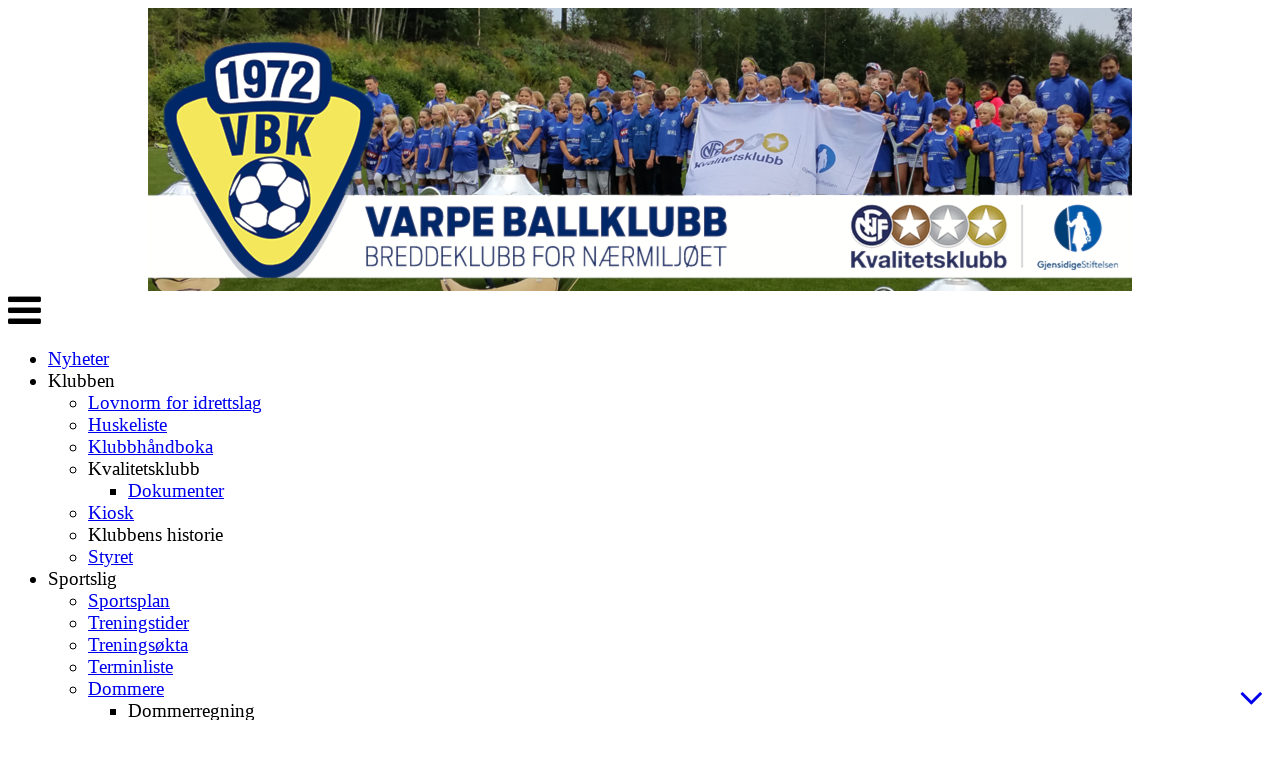

--- FILE ---
content_type: text/html
request_url: https://www.varpe.no/next/blog/post/175529/varpe-pa-instagram
body_size: 59255
content:

<!DOCTYPE html>
<html lang="no">
<head>
    <meta charset="utf-8" />
    <meta name="viewport" content="width=device-width, initial-scale=1.0" />
    
    <title>Varpe p&#xE5; Instagram</title>
    <link rel="shortcut icon" href="/favicon.ico" type="image/x-icon" />
<script>
    (function () {
        var site = {"site":{"siteId":1556,"nifOrgSyncActive":false,"orgId":20521,"federationId":0,"applicationId":200000195,"applicationLogo":"https://cdn-bloc.no/background/200000195/394/2018/10/9/idrettenonline-logo.png","siteProfileUserId":1101201108,"siteProfileUserName":"Varpe Ballklubb","sitename":"Varpe Ballklubb","domain":"varpe.no","mainSite":{"siteId":1556,"nifOrgSyncActive":false,"orgId":20521,"federationId":0,"applicationId":200000195,"applicationLogo":null,"siteProfileUserId":1101201108,"siteProfileUserName":"Varpe Ballklubb","sitename":"Varpe Ballklubb","domain":"varpe.no","mainSite":null}},"mininetwork":{"siteId":1556,"miniNetworkId":0,"miniNetworkTitle":"","domain":"www.varpe.no","userId":1101201108,"mainSiteId":0,"siteIdForMemberDetails":0,"siteIdForEconomy":0},"isoCode":"nb-no","updateTime":"2026-02-03T14:15:04.2609299+01:00","dateFormat":"dd.mm.yy","webApiEndpoint":"https://webapi.webfarm3.bloc.no"};
        var siteContext = {"site":{"siteId":1556,"nifOrgSyncActive":false,"orgId":20521,"federationId":0,"applicationId":200000195,"applicationLogo":"https://cdn-bloc.no/background/200000195/394/2018/10/9/idrettenonline-logo.png","siteProfileUserId":1101201108,"siteProfileUserName":"Varpe Ballklubb","sitename":"Varpe Ballklubb","domain":"varpe.no","mainSite":{"siteId":1556,"nifOrgSyncActive":false,"orgId":20521,"federationId":0,"applicationId":200000195,"applicationLogo":null,"siteProfileUserId":1101201108,"siteProfileUserName":"Varpe Ballklubb","sitename":"Varpe Ballklubb","domain":"varpe.no","mainSite":null}},"mininetwork":{"siteId":1556,"miniNetworkId":0,"miniNetworkTitle":"","domain":"www.varpe.no","userId":1101201108,"mainSiteId":0,"siteIdForMemberDetails":0,"siteIdForEconomy":0},"isoCode":"nb-no","updateTime":"2026-02-03T14:15:04.2609299+01:00","dateFormat":"dd.mm.yy","webApiEndpoint":"https://webapi.webfarm3.bloc.no"};
        var userContext = {"mainProfile":{"userId":0,"guid":"","username":"","firstname":"","lastname":"","sex":0,"image":"","profileTypeId":0,"ParentUserId":null,"isPrimaryAccount":false,"groupSiteId":0},"currentProfile":{"userId":0,"guid":"","username":"","firstname":"","lastname":"","sex":0,"image":"","profileTypeId":0,"ParentUserId":null,"isPrimaryAccount":false,"groupSiteId":0},"accountId":0,"email":"","isWebmaster":false,"isPublisher":false,"isDevAdmin":false,"isNetworkAdmin":false,"updateTime":"2026-02-03T14:15:04.2609687+01:00"};
        var themeCollectionContext = {"id":0,"name":null,"thumbnail":null,"header":{"id":186,"lastModified":"0001-01-01T00:00:00","title":"Idretten Online - Gul","favIcon":"/favicon.ico","siteId":394,"image":"http://content.bloc.net/Files/SiteID/500/menutemplate/gul.png","updateTime":"0001-01-01T00:00:00","css":"","creator":null,"isPublic":false,"about":""},"logo":{"lastModified":"0001-01-01T00:00:00","fileName":"https://azure.content.bloc.net/logo/200000195/1556/2020/2/4/bilde-2.png","uploadTime":"2020-02-04T18:00:16.157597+01:00","imageWidth":984,"imageHeight":283,"logoTopPosition":0,"logoLeftPosition":0,"logoMarginBottom":0,"logoCustomWidth":984,"logoCustomHeight":283,"containerHeight":283,"containerWidth":984,"logoVisibility":"always","disabled":false,"wrapperWidth":"984px","wrapperBackgroundColor":"","url":"/","wrapperMarginLeft":"0px","wrapperMarginRight":"0px","wrapperMarginTop":"0px","wrapperMarginBottom":"0px","wrapperBackgroundImage":"","wrapperBackgroundThemePosition":"","wrapperBackgroundThemeRepeat":"","wrapperBackgroundThemeFixedImage":"","wrapperBackgroundThemeSize":""},"background":{"id":165,"lastModified":"0001-01-01T00:00:00","categoryId":14,"title":"IO Football 5","backgroundThemefile":"//content.bloc.net/gfx/background/394/29-201504250550139794.jpg","backgroundThemeRepeat":"repeat-x","backgroundThemeColor":"#2d5935","backgroundThemeFixedImage":"scroll","backgroundThemePosition":"center","backgroundThemeSize":"auto"},"widgetAppearance":{"id":0,"lastModified":"0001-01-01T00:00:00","name":null,"enableWidgetAppearanceBorderRadius":true,"contentBorderColor":"#ffffff","contentFontColor":"#000000","contentBorderWidth":"0","contentBgColor":"#ffffff","paddingTop":"0px","paddingBottom":"0px","paddingLeft":"0px","paddingRight":"0px","wbgcolor":"#ffffff","wBoxedBorderColor":"#e8c611","wHeaderBgColor":"#00246a","wBaseFontColor":"#000000","wHeaderFontColor":"#ffffff","wHeaderTextAlign":"left","wCornerRadius":"3px","contentBorderRadius":"0px","wHeaderFontSize":"14px","wHeaderFontWeight":"bold","wHeaderFontFamily":"","wHeaderLinkColor":"#5992ff","wHeaderPadding":"10px","headerPaddingTop":"10px","headerPaddingRight":"10px","headerPaddingBottom":"10px","headerPaddingLeft":"10px","wContentPadding":"10px","contentPaddingTop":"10px","contentPaddingBottom":"10px","contentPaddingLeft":"10px","contentPaddingRight":"10px","wBoxedBorderWidth":"0","wBoxedBorderStyle":"none","wHeaderBorderWidth":"0","wHeaderBorderStyle":"none","wHeaderBorderColor":"#e8c611","wContentBorderWidth":"0","wContentBorderStyle":"none","wContentBorderColor":"#e8c611","siteLinkColor":"#0956a4","siteLinkHoverColor":"#0956a4","siteLinkActiveColor":"#0956a4","siteLinkVisitedColor":"#0956a4"},"font":{"lastModified":"0001-01-01T00:00:00","headingTextTransform":"none","headingFontColor":"","baseFontStyle":"normal","baseFontSize":"14px","baseFontFamily":"Segoe UI, Myriad Pro, Tahoma, sans-serif\t","baseFontColor":"#000000","baseFontWeigthForJson":"normal","headingFontFamilyJson":"Segoe UI, helvetica, arial, sans-serif","headingFontStyleJson":"normal","headingFontWeightJson":"600","fontLineHeightJson":"normal","headingLineHeight":"1.1","headingLetterSpacing":null,"baseFontLetterSpacing":null},"form":{"lastModified":"0001-01-01T00:00:00","enableFormControlBorderRadius":false,"smallFormControlBorderRadius":"3px","defaultFormControlBorderRadius":"4px","largeFormControlBorderRadius":"6px"},"navigation":{"lastModified":"0001-01-01T00:00:00","templateId":0,"height":"","fontWeight":"bold","borderRadius":"0px 0px 0px 0px","borderTopLeftRadius":"0px","borderTopRightRadius":"0px","borderBottomRightRadius":"0px","borderBottomLeftRadius":"0px","submenuWidth":"160px","navOutherWidth":"984px","navInnerWidth":"","width":"","logoImage":"","mobileLogoImage":"","logoImageHeight":"50px","placementPosition":"belowLogoContainer","paddingLeft":"10px","paddingRight":"10px","paddingTop":"15px","paddingBottom":"15px","marginLeft":"0px","marginRight":"0px","marginTop":"0px","marginBottom":"0px","navOuterMarginTop":"0px","navOuterMarginRight":"0px","navOuterMarginBottom":"0px","navOuterMarginLeft":"0px","color":"#ffffff","background":"#00246a","border":"#101010","linkColor":"#ffffff","linkHoverColor":"#ffffff","linkHoverBackground":"#00205f","linkActiveColor":"#ffffff","linkActiveBackground":"#00205f","linkDisabledColor":"#ffffff","linkDisabledBackground":"#004385","brandColor":"#fff","brandHoverColor":"#ffffff","brandHoverBackground":"transparent","brandText":"","brandVisibility":"always","brandUrl":"","brandMargins":"0px 0px 0px 0px","mobileBrandMargins":"0px 0px 0px 0px","toggleHoverBackground":"","toggleIconBarBackground":"#ffffff","toggleBorderColor":"#ffffff","alwaysUseToggler":false,"borderWidth":"0px","fontFamily":"","textTransform":"uppercase","backgroundImage":"","fontSize":"14px","textAlignment":"left","stickyTop":false},"style":{"id":0,"lastModified":"0001-01-01T00:00:00","name":null,"sex0":"#0956a4","sex1":"#0956a4","sex2":"#0956a4","borderRadiusBase":"4px","borderRadiusSmall":"3px","borderRadiusLarge":"6px","linkColor":"#0956a4","linkHoverColor":"#0956a4","linkActiveColor":"#0956a4","linkVisitedColor":"#0956a4"},"canvas":{"id":0,"lastModified":"0001-01-01T00:00:00","logoContainerSize":"984px","navContainerSize":"984px","contentSize":"984px","contentBackgroundColor":"Transparent","contentMarginTop":"0px","contentMarginBottom":"0px","contentPaddingTop":"16px","contentPaddingBottom":"16px","contentPaddingLeft":"16px","contentPaddingRight":"16px","sectionPaddingTop":"16px","sectionPaddingBottom":"0px","sectionPaddingLeft":"16px","sectionPaddingRight":"16px","columnPaddingTop":"0","columnPaddingBottom":"0","columnPaddingLeft":"8","columnPaddingRight":"8","logoContainerFloat":"none","navContainerFloat":"none","contentFloat":"none"},"buttons":{"id":0,"lastModified":"0001-01-01T00:00:00","name":null,"defaultButtonBackgroundColor":"#f0f0f0","defaultButtonTextColor":"#333333","defaultButtonBorderColor":"#cccccc","primaryButtonBorderColor":"#357ebd","primaryButtonBackgroundColor":"#428bca","primaryButtonTextColor":"#ffffff","dangerButtonBackgroundColor":"#d9534f","dangerButtonTextColor":"#ffffff","dangerButtonBorderColor":"#d43f3a","successButtonBackgroundColor":"#5cb85c","successButtonTextColor":"#ffffff","successButtonBorderColor":"#4cae4c","defaultButtonBorderWidth":"#1px","defaultButtonBorderRadius":"#4px","successButtonBorderRadius":"4px","successButtonBorderWidth":"1px","primaryButtonBorderRadius":"4px","primaryButtonBorderWidth":"1px","warningButtonBackgroundColor":"#f0ad4e","warningButtonBorderColor":"#eea236","warningButtonBorderRadius":"4px","warningButtonBorderWidth":"1px","warningButtonTextColor":"#ffffff","dangerButtonBorderRadius":"4px","dangerButtonBorderWidth":"1px","infoButtonBackgroundColor":"#5bc0de","infoButtonBorderColor":"#46b8da","infoButtonBorderRadius":"4px","infoButtonBorderWidth":"1px","infoButtonTextColor":"#ffffff"},"topbar":{"lastModified":"0001-01-01T00:00:00","topbarExtendedMenuJson":null,"topbarExtendedMenuIsEnabled":false,"topbarExtendedMenuTitle":null,"topbarTemplate":"Minimal","displayTopbarComponent":"true","displayLanguagePicker":false,"displaySignup":false,"displaySignin":true,"displaySearch":true,"displayFAQ":true,"displaySearchForAdministrators":false,"displayNetworkMenu":false,"displayPublishingToolV2":0,"displayPublishingTool":true,"displayMessageIcon":true,"displayAdminModusTool":true,"networkMenuTitle":"Skånland OIF","logo":"","logoLink":"","faqLink":"/elearning/overview","hideOnScroll":false,"backgroundColor":"#000000","backgroundHoverColor":"#2e2e2e","linkColor":"#9d9d9d","linkHoverColor":"#ffffff","borderColor":"#333"},"footer":{"id":0,"lastModified":"0001-01-01T00:00:00","name":null,"imagePath":null,"widgetPageFooterPageId":0,"footerCode":"","footerPoweredByBloc":true,"footerLinkFontSize":"14px","footerLinkFontWeight":"bold","footerLinkColor":"white","footerPadding":"20px 10px 100px 10px","footerBackgroundColor":"Transparent","footerTextColor":"white"},"frontpage":{"type":1,"pageId":14721,"url":"/p/14721/nyheter","newsFeedAsFrontpageForSignedInUsers":false},"settings":{"siteHasPOSModule":false,"siteHasWebsiteModule":true,"siteHasFileArchive":false,"siteHasEventModule":true,"siteHasStatsModule":true,"siteHasMemberAdministrationModule":true,"siteHasNewsletter":true,"siteHasBannerAdsFromNetwork":1,"websiteIsOnline":true,"googleTag":"","googleAnalyticsTrackId":"","googleAnalyticsTrackIdV4":"","facebookPixelId":"","twitterShareBtn":false,"noRobots":false,"robotTxtInfoSiteMapJson":"{\"siteMapForWidgetPages\":true,\"siteMapForEvents\":true,\"siteMapForClassifieds\":true,\"siteMapForBlogPosts\":true,\"siteMapForForum\":true,\"RobotsTxt\":\"\"}","signinRule_UrlToView":null,"paymentPackage":"Basic","signInRule_WhoCanSignIn":0,"signInRule_FacebookLogin":0,"signInRule_WithBankId":0,"signUpRule_WhoCanSignUp":0,"signupRule_SignupWithFacebook":0,"mainCompetitionId":0,"pluginNewsletterPopupIsActive":null},"bootstrap":{"screen_xs_min":"480px","screen_sm_min":"768px","screen_md_min":"992px","screen_lg_min":"1200px","screen_lg_max":"2048","screen_xs_max":"767px","screen_sm_max":"991px","screen_md_max":"1199px"},"localization":{"isocode":"nb-no","languageId":4,"googleTranslateISO":"no","winCode":"NO","macCode":"no_NB","htmlLang":"no","froalaLangCode":"nb","ll_CC":"nb_NO","backuplanguage":"en-us","languageName":"Norwegian","flag":"flags/no.gif","nativeName":"Bokmål","timeZone":"W. Europe Standard Time"},"customHTML":{"headHtml":"","bodyData":"","footerData":""},"websiteArticleSettings":{"displayRightColMyLastPost":true,"displayRightColArticleCategories":true,"displayRightColArticlePostSortedByYear":true}};

        function createProtectedProxy(obj) {
            return new Proxy(obj, {
                set(target, key, value) {
                    const error = new Error();
                    const stackTrace = error.stack || '';
                    console.warn(`Attempted to set ${key} to ${value}. Stack trace:\n${stackTrace}`);
                    return true;
                },
            });
        }

        window.safeProxy = new Proxy({
            Site: createProtectedProxy(site),
            SiteContext: createProtectedProxy(siteContext),
            UserContext: createProtectedProxy(userContext),
            ThemeCollectionContext: createProtectedProxy(themeCollectionContext)
        }, {
            set(target, key, value) {
                if (key === 'Site' || key === 'SiteContext' || key === 'UserContext' || key === 'ThemeCollectionContext') {
                    console.log(`Attempted to set ${key} to ${value}`);
                    return true;
                }
                target[key] = value;
                return true;
            },
        });

        window.Site = window.safeProxy.Site;
        window.SiteContext = window.safeProxy.SiteContext;
        window.UserContext = window.safeProxy.UserContext;
        window.ThemeCollectionContext = window.safeProxy.ThemeCollectionContext;
    })();
</script>

    <script>
        // Used to defer background-image in css
        window.onload = (e) => document.body.classList.add('loaded');
    </script>

    <script src="/next/js/vendors/jquery/jquery.min.js"></script>
    <script src="https://oldjs.bloc.net/scripts/bloc-primer.js"></script>



    <link rel="stylesheet" crossorigin="anonymous" href="https://vue.webfarm3.bloc.no/frontend/2.267.10/frontend.css">



<script type="module" crossorigin="anonymous" src="https://vue.webfarm3.bloc.no/frontend/2.267.10/index.js"></script>
    
    

	<link rel="canonical" href="https://www.varpe.no/next/blog/post/175529/varpe-pa-instagram" />
	<meta property="fb:app_id" content="377020078234768" />
	<meta property="og:type" content="article" />
	<meta property="og:url" content="https://www.varpe.no/next/blog/post/175529/varpe-pa-instagram" />
	<meta property="og:image:secure_url" content="https://cdn-bloc.no/froala/200000195/1556/2021/8/16/229709333-604177700603349-7628874366847960306-n.jpg?autorotate=true&amp;maxwidth=1080&amp;q=90" />
	<meta property="og:image" content="https://cdn-bloc.no/froala/200000195/1556/2021/8/16/229709333-604177700603349-7628874366847960306-n.jpg?autorotate=true&amp;maxwidth=1080&amp;q=90" />
	<meta property="og:image:height" content="1080" />
	<meta property="og:image:width" content="1080" />
	<meta property="og:title" content="Varpe p&#xE5; Instagram" />

	<meta property="og:description" content="Mulighetene for &#xE5; f&#xF8;lge Varpe i sosiale medier begynner &#xE5; bli ganske mange. Siste tilskudd p&#xE5; stammen er A-lagets Instagramkonto: @varpe_alag . F&#xF8;lg dem for alle oppdateringer :-)E..." />

	<meta property="og:site_name" content="Varpe Ballklubb" />
	<meta property="fb:admins" content="856635617,518553527" />


    
    

    
    

    
<meta name="robots" content="noindex" />







</head>
<body class="requires-bootstrap-css">
    <!-- FrontendBaseLayout-->

                
                <div id="logoWrapper" class="clearfix " >
                    <div id="logoContainer" style="max-height:283px;height:calc(97vw / 3.48); position:relative; max-width: 100%; width:984px;">
                        <a id="logo" style="top:0px; left:0px;" class="md:absolute" href="/p/14721/nyheter" title="Varpe Ballklubb">
					        
                    <img  src="https://cdn-bloc.no/logo/200000195/1556/2020/2/4/bilde-2.png?width=984&height=283&scale=both&mode=stretch&quality=90" 
                        width="984" 
                        data-src="https://cdn-bloc.no/logo/200000195/1556/2020/2/4/bilde-2.png?width=984&height=283&scale=both&mode=stretch&quality=90|https://cdn-bloc.no/logo/200000195/1556/2020/2/4/bilde-2.png?width=1968&height=566&scale=both&mode=stretch&quality=90" 
                        data-src-medium="https://cdn-bloc.no/logo/200000195/1556/2020/2/4/bilde-2.png?width=984&height=283&scale=both&mode=stretch&quality=90|https://cdn-bloc.no/logo/200000195/1556/2020/2/4/bilde-2.png?width=1968&height=566&scale=both&mode=stretch&quality=90" 
                        data-src-small="https://cdn-bloc.no/logo/200000195/1556/2020/2/4/bilde-2.png?width=984&height=283&scale=both&mode=stretch&quality=90|https://cdn-bloc.no/logo/200000195/1556/2020/2/4/bilde-2.png?width=1968&height=566&scale=both&mode=stretch&quality=90" 
                        data-original-image="https://cdn-bloc.no/logo/200000195/1556/2020/2/4/bilde-2.png" 
                         data-original-image='https://azure.content.bloc.net/logo/200000195/1556/2020/2/4/bilde-2.png' style='width:984px;max-height:283px;' title='Varpe Ballklubb' />
                    
			    	    </a>
                    </div>
                </div>    <style>
        @media only screen and (min-width : 768px) {
            #logo {
                position: absolute;
            }
        }
        #logoWrapper {
            background-size: var(--theme-logo-wrapper-bg-size);
            background-color: var(--theme-logo-wrapper-bg-color);
            background-repeat: var(--theme-logo-wrapper-bg-repeat);
            background-position: var(--theme-logo-wrapper-bg-position);
            background-attachment: var(--theme-logo-wrapper-bg-attachment);
            width: calc(var(--theme-logo-wrapper-width) - var(--theme-logo-wrapper-margin-right) - var(--theme-logo-wrapper-margin-left));
            margin: var(--theme-logo-wrapper-margin-top) auto var(--theme-logo-wrapper-margin-bottom);
            float: var(--theme-logo-logo-container-float);
            max-width: 100%;
        }

        #logoContainer {
            width: 100%;
            margin: 0 auto;
            position: relative;
            overflow: hidden;
            max-width: var(--theme-logo-container-width);
        }

        #logo img {
            max-width: 100%;
        }
        /* Logo when mobile*/
        @media (max-width: 767px) {
            #logoContainer {
                height: auto !important;
            }
            #logo {
                padding-top: 0;
                position: static !important;
            }
            #logo img {
                height: auto !important;
            }
        }
    </style>
<style>
    @media (max-width: 767px) {

            body { 
                padding-top:45px !important;
            }
                }
</style>
<style>
    .bloc-skip-nav-link {
            position: absolute;
            z-index: 99999999;
            left: 0px;
            top: 0px;
            text-decoration: underline;
            color: white !important;
            background-color: #000;
            padding: 0.75rem 1.5rem;
            border-bottom-right-radius: 0.5rem;
            transform: rotateY(90deg);
            transform-origin: left;
            transition: all .2s ease-in-out;
        }

        .bloc-skip-nav-link:focus {
            transform: rotateY(0deg);
            color: white;
            left: 2px;
            top: 2px;
            outline: 1px solid #fff;
            outline-offset: 2px;
            box-shadow: 0 0 0 2px #000, 0 0 0 3px #fff;
        }
        @media (prefers-reduced-motion: reduce) {
            .bloc-skip-nav-link {
                transition: none !important;
            }
        }
</style>

<style id="bloc-navbar-style">
	/* 
        Navigation
        Variables needs to be placed on body tag, because we also use them in widgets.

        NB! Do not edit without making the same changes in
        Bloc.Vue\src\components\Theme\ThemeMainMenu.vue
    */
    body {

        /* Size */
        --theme-mainmenu-outer-width: 984px;
        --theme-mainmenu-outer-margin-top: 0px;
        --theme-mainmenu-outer-margin-bottom: 0px;
        --theme-mainmenu-inner-width: ;

        /* Font */
        --theme-mainmenu-font-size: 14px;
        --theme-mainmenu-font-family: ;
        --theme-mainmenu-font-weight: bold;
        --theme-mainmenu-text-transform: uppercase;
        --theme-mainmenu-color: #ffffff;

        /* Background */
        --theme-mainmenu-background: #00246a;

        /* Border */
        --theme-mainmenu-border: #101010;
        --theme-mainmenu-border-radius: 0px 0px 0px 0px;
        --theme-mainmenu-border-top-left-radius: 0px;
        --theme-mainmenu-border-top-right-radius: 0px;
        --theme-mainmenu-border-bottom-right-radius: 0px;
        --theme-mainmenu-border-bottom-left-radius: 0px;
        --theme-mainmenu-border-width: 0px;

        /* Brand */
        --theme-mainmenu-brand-margins: 0px 0px 0px 0px;
        --theme-mainmenu-brand-hover-color: #ffffff;
        --theme-mainmenu-brand-hover-background: transparent;
        --theme-mainmenu-mobile-brand-margins: 0px 0px 0px 0px;

        /* Link */
        --theme-mainmenu-link-color: #ffffff;
        --theme-mainmenu-link-hover-color: #ffffff;
        --theme-mainmenu-link-hover-background: #00205f;
        --theme-mainmenu-link-active-color: #ffffff;
        --theme-mainmenu-link-active-background: #00205f;

        /* Toggle */
        --theme-mainmenu-toggle-border-color: #ffffff;
        --theme-mainmenu-toggle-hover-background: ;

        /* Padding */
        --theme-mainmenu-padding-top: 15px;
        --theme-mainmenu-padding-bottom: 15px;
        --theme-mainmenu-padding-left: 10px;
        --theme-mainmenu-padding-right: 10px;

        /* Margin */
        --theme-mainmenu-margin-top: 0px;
        --theme-mainmenu-margin-bottom: 0px;
        --theme-mainmenu-margin-left: 0px;
        --theme-mainmenu-margin-right: 0px;
        /* Submenu */
        --theme-mainmenu-submenu-width: 160px;

        /* Logo */
        --theme-mainmenu-logo-height: 50px;
        --theme-mainmenu-toggle-icon-bar-background: #ffffff;
    }

	@layer components {
		.navContainer {
			margin-top: var(--theme-mainmenu-outer-margin-top);
			margin-bottom: var(--theme-mainmenu-outer-margin-bottom);
			font-size: var(--theme-mainmenu-font-size, inherit) !important;
			width: var(--theme-mainmenu-outer-width, 984px);
			max-width:100%;
		}
		.bloc-navbar {
			font-family: var(--theme-mainmenu-font-family, inherit) !important;
			background-image: var(--theme-mainmenu-background-image, none);
			background-color: var(--theme-mainmenu-background);
			text-transform: var(--theme-mainmenu-text-transform, normal);
			font-weight: var(--theme-mainmenu-font-weight, normal);
			border-color: var(--theme-mainmenu-border);
			border-width: var(--theme-mainmenu-border-width);
		}
		.bloc-navbar .container-fluid {
			width:var(--theme-mainmenu-inner-width, 984px);
			max-width:100%;
		}


		/* Brand */

		.bloc-navbar .navbar-brand img {
			margin:8px;
			border-radius:2px;
			height:32px;
			max-height:32px;
		}
@media only screen and (max-width: 767px) {.bloc-navbar .navbar-brand {height: auto;} .bloc-navbar .navbar-brand img {margin: var(--theme-mainmenu-mobile-brand-margins);height:50px;max-height:50px;}}

		@media only screen and (min-width: 768px) {.bloc-navbar .navbar-brand img {margin: var(--theme-mainmenu-brand-margins);height: var(--theme-mainmenu-logo-height) !important; max-height:none;}}
		.bloc-navbar .gtranslate_menu_class {
			float: right;
			padding-left: var(--theme-mainmenu-padding-left);
			padding-right: var(--theme-mainmenu-padding-right);
			padding-top: var(--theme-mainmenu-padding-top);
			padding-bottom: var(--theme-mainmenu-padding-bottom);
			margin-left: var(--theme-mainmenu-margin-left);
			margin-right: var(--theme-mainmenu-margin-right);
			margin-top: var(--theme-mainmenu-margin-top);
			margin-bottom: var(--theme-mainmenu-margin-bottom);
		}
		.bloc-navbar .navbar-brand:hover,
		.bloc-navbar .navbar-brand:focus {
			color:var(--theme-mainmenu-brand-hover-color) !important;
			background-color: var(--theme-mainmenu-brand-hover-background);
		}
		/* Text */
		.bloc-navbar .navbar-text {
			color: var(--theme-mainmenu-color);
		}
		.bloc-navbar .navbar-brand.navbar-brand-image,
		.bloc-navbar .navbar-brand.navbar-brand-image:focus,
		.bloc-navbar .navbar-brand.navbar-brand-image:active,
		.bloc-navbar .navbar-brand.navbar-brand-image:hover{
			height:auto;
			background-color:transparent;
		}

		/* Navbar links */
		.bloc-navbar .navbar-nav > li > a,
		.bloc-navbar .navbar-brand {
			color: var(--theme-mainmenu-link-color) !important;
			font-weight:var(--theme-mainmenu-font-weight);
		}
		.bloc-navbar .navbar-nav > li > a:hover,
		.bloc-navbar .navbar-nav > li > a:focus,
		.bloc-navbar .navbar-brand:hover,
		.bloc-navbar .navbar-brand:focus {
				color: var(--theme-mainmenu-link-hover-color) !important;
			background-color: var(--theme-mainmenu-link-hover-background);
		}
		.bloc-navbar .navbar-nav > .active > a,
		.bloc-navbar .navbar-nav > .active > a:hover,
		.bloc-navbar .navbar-nav > .active > a:focus,
		.bloc-navbar .navbar-brand:active,
		.bloc-navbar .navbar-brand:hover,
		.bloc-navbar .navbar-brand:focus {
			color: var(--theme-mainmenu-link-active-color) !important;
			background-color: var(--theme-mainmenu-link-active-background);
		}
		.bloc-navbar .navbar-nav > .open > a,
		.bloc-navbar .navbar-nav > .open > a:hover,
		.bloc-navbar .navbar-nav > .open > a:focus {
			background-color: var(--theme-mainmenu-link-active-background);
			color:var(--theme-mainmenu-link-active-color) !important;
		}
		/* Navbar Toggle */
		.bloc-navbar .navbar-toggle {
			border-color: var(--theme-mainmenu-link-color) !important;
		}
		.bloc-navbar .navbar-toggle:hover,
		.bloc-navbar .navbar-toggle:focus {
			border-color: var(--theme-mainmenu-link-hover-color) !important;
			background-color: var(--theme-mainmenu-link-hover-background);
		}
		.bloc-navbar .navbar-toggle .icon-bar {
			background-color: var(--theme-mainmenu-link-color);
		}
		.bloc-navbar .navbar-toggle:hover .icon-bar,
		.bloc-navbar .navbar-toggle:focus .icon-bar {
			background-color: var(--theme-mainmenu-link-hover-color);
		}
		/* Navbar Collapsable */
		.bloc-navbar .navbar-collapse,
		.bloc-navbar .navbar-form {
			border-color: var(--theme-mainmenu-border);
		}
		.bloc-navbar .navbar-collapse {
			max-height:none;
		}
		/* Navbar Link (not used in main menu ) */
		.bloc-navbar .navbar-link {
			color: var(--theme-mainmenu-link-color) !important;
		}
		.bloc-navbar .navbar-link:hover {
				color: var(--theme-mainmenu-link-hover-color) !important;
		}
		/* Dropdowns */
		.bloc-navbar .dropdown-menu {
			color: var(--theme-mainmenu-color) !important;
			background-color: var(--theme-mainmenu-background);
			border-top:0;
		}
		.bloc-navbar .dropdown-menu > li > a {
			color: var(--theme-mainmenu-link-color) !important;
		}
		.bloc-navbar .dropdown-menu > li > a:hover,
		.bloc-navbar .dropdown-menu > li > a:focus {
					color: var(--theme-mainmenu-link-hover-color) !important;
			background-color: var(--theme-mainmenu-link-hover-background);
		}
		.bloc-navbar .navbar-nav .open .dropdown-menu > .active > a,
		.bloc-navbar .navbar-nav .open .dropdown-menu > .active > a:hover,
		.bloc-navbar .navbar-nav .open .dropdown-menu > .active > a:focus {
			color: var(--theme-mainmenu-link-active-color) !important;
			background-color: var(--theme-mainmenu-link-active-background);
		}
		.bloc-navbar .has-link > a.caret-trigger {
			padding-left: 0;
		}
		.bloc-navbar b.caret {
			margin-left:10px;
		}
		.bloc-navbar .fa.fa-plus {
			line-height:20px;
		}

		#toggle-mobile-menu {
			display: none;
		}

		/* TABS AND DESKTOP ONLY */
		@media (min-width: 768px) {

			.bloc-navbar {
				border-top-left-radius: var(--theme-mainmenu-border-top-left-radius);
				border-top-right-radius: var(--theme-mainmenu-border-top-right-radius);
				border-bottom-right-radius: var(--theme-mainmenu-border-bottom-right-radius);
				border-bottom-left-radius: var(--theme-mainmenu-border-bottom-left-radius);
			}
			.bloc-navbar .navbar-brand img {
				border-top-left-radius: var(--theme-mainmenu-border-radius);
				border-bottom-left-radius: var(--theme-mainmenu-border-radius);
			}
			.bloc-navbar {
				min-height:0 !important;
			}
			.bloc-navbar .navbar-header > a.navbar-brand {
					padding-top:var(--theme-mainmenu-padding-top);

					padding-bottom:var(--theme-mainmenu-padding-bottom);
			}
			.bloc-navbar .navbar-nav > li > a {
					color: #ffffff !important;
					padding-left:var(--theme-mainmenu-padding-left);

					padding-right:var(--theme-mainmenu-padding-right);

					padding-top:var(--theme-mainmenu-padding-top);


					padding-bottom:var(--theme-mainmenu-padding-bottom);



					margin-left:var(--theme-mainmenu-margin-left);


					margin-right:var(--theme-mainmenu-margin-right);

					margin-top:var(--theme-mainmenu-margin-top);

					margin-bottom:var(--theme-mainmenu-margin-bottom);


			}

			.bloc-navbar .navbar-nav .open .dropdown-menu {
				float: right;
				min-width:var(--theme-mainmenu-submenu-width) !important;
			}

			.bloc-navbar .navbar-nav .dropdown-submenu > a:hover:after {
				border-left-color: var(--theme-link-active-color);
			}

			.bloc-navbar .navbar-nav > li.has-link > a,
			.bloc-navbar .navbar-nav > li > a.dropdown-toggle {
				float: left;
			}

			.bloc-navbar .navbar-nav i.fa {
				display: none !important; /* display none here will hide fa-icons */
			}
			.bloc-navbar .navbar-nav > li > a > i.fa {
				display: inline-block;
			}

			.bloc-navbar .has-link .dropdown-menu {
				right: 0;
				left:auto;
			}

			/* Sub-Submenus */
			.bloc-navbar .dropdown-submenu .dropdown-menu{
				left: 100%;
			}

			.bloc-navbar .navbar-nav.navbar-right > li:last-child .dropdown-submenu .dropdown-menu{
				right: 100%;
				left: auto;
			}

			/* Center align menu */






		}

		/*
		MOBILE ONLY
		*/

		@media (max-width: 767px) {
			#navContainer .navbar-header {
				display: grid;
				align-items: stretch;
			}
			#toggle-mobile-menu {
				display: grid;
				place-items: center;
margin: 0.25rem;
				color: var(--theme-mainmenu-link-color, var(--theme-link-color, #00F)) !important;
			}
				#toggle-mobile-menu:hover {
					color: var(--theme-mainmenu-link-hover-color) !important;
					background-color: var(--theme-mainmenu-link-hover-background);
				}


				/*#toggle-mobile-menu:focus-visible {
					outline: 5px auto -webkit-focus-ring-color;
					outline-offset: -2px;
					box-shadow: 0 0 0 2px var(--theme-link-color), 0 0 0 3px white;
					border-radius: 3px;
				}*/
				#navContainer a.navbar-brand-image {
				margin-right: 2rem;
				margin: 0.25rem 1rem 0.25rem 0.25rem;
			}
			#bloc-navbar-main {
				font-size: 120%;
				display: none;
				position: absolute;
				left: 0;
				width: 100%;
				overflow-y: auto;
				scrollbar-gutter: stable;
				z-index: 1020;
				max-height: calc(100vh - var(--mobile-menu-height, 100px));
				background-color: var(--theme-mainmenu-background);
				margin: 0 !important;
				border-bottom: 2px solid rgba(0, 0, 0, 0.22);
			}
				#bloc-navbar-main::-webkit-scrollbar {
					width: 0;
				}
				#bloc-navbar-main ul.navbar-nav {
					width:100%;
					padding-bottom: 4px;
					margin: 0 !important;
				}
					#bloc-navbar-main ul.navbar-nav > li {
						border-top-color: rgba(0, 0, 0, 0.22);
						border-top-width: 1px;
						border-top-style: solid;
					}
						#bloc-navbar-main ul.navbar-nav > li > a {
							display: flex;
							justify-content: space-between;
							align-items: center;
							padding: 1.5rem 1rem;
						}
							#bloc-navbar-main ul.navbar-nav > li > a > i {
								margin-top: -1rem;
								margin-bottom: -1rem;
							}
			.bloc-navbar .navbar-nav .open .dropdown-menu > li > a {
				color: var(--theme-mainmenu-link-color) !important;
			}

			.bloc-navbar .navbar-nav .open .dropdown-menu > li > a:hover,
			.bloc-navbar .navbar-nav .open .dropdown-menu > li > a:focus {
				color: var(--theme-mainmenu-link-hover-color:) !important;
			}

			.bloc-navbar .navbar-nav .dropdown-submenu > a:hover:after {
				border-top-color: var(--theme-mainmenu-link-active-color);
			}

			.bloc-navbar b.caret {
				display: none;
			}

			.bloc-navbar .navbar-nav .dropdown-submenu > a:after {
				display: none;
			}

			.bloc-navbar .has-link > a.caret-trigger {
				padding-left: 0;
				position: absolute;
				right: 0;
				top: 0;
			}

			.bloc-navbar .has-link > a > i.fa {
				display: none;
			}

			.bloc-navbar .has-link > .caret-trigger > i.fa {
				display: block;
			}

			/*
			  Hide the [+] icon on items with sub-sub for mobile view
			  Add indent on the sub-sub menu
			*/


			.bloc-navbar .menu-depth-0.open .menu-depth-1 ul {
			  display:block !important;
			}
			.bloc-navbar .menu-depth-1 .dropdown-toggle i,
			.bloc-navbar .menu-depth-1 .dropdown-toggle b{
			  display:none !important;
			}

			.bloc-navbar .menu-depth-0 .dropdown-menu li a {
				padding-left:20px !important;
			}
			.bloc-navbar .menu-depth-1 .dropdown-menu li a {
				padding-left:40px !important;
			}
			.bloc-navbar .menu-depth-1 .dropdown-menu li a:before{
				content:'•  ';
			}
			.bloc-navbar .menu-depth-2 .dropdown-menu li a {
				padding-left:60px !important;
			}
			.bloc-navbar .menu-depth-3 .dropdown-menu li a {
				padding-left:90px !important;
			}
		}
	}
</style>
<script>
	(function () {
		function isChildOf(child, parent) {
			if (parent === null)
				return false;
			let node = child.node;
			while (node !== null) {
                if (node === parent) {
                    return true;
                }
                node = node.parentNode;
			}
			return false;
		}

		function debounce(func, wait) {
			let timeout;
			return function (...args) {
				clearTimeout(timeout);
				timeout = setTimeout(() => func.apply(this, args), wait);
			};
		}

		function updateMenuVariable() {
			const poweredByHeight = document.getElementById('poweredBy')?.clientHeight ?? 0;
			const topbarHeight = document.querySelector('nav.navbar.navbar-minimal')?.clientHeight ?? 0;
			const otherTopbarHeight = document.querySelector('nav.navbar.navbar-default')?.clientHeight ?? 0;
			const navbarHeaderHeight = document.getElementById('navContainer')?.querySelector('.navbar-header')?.clientHeight ?? 0;
			const logoContainerHeight = document.getElementById('logoWrapper')?.clientHeight ?? 0;

			const newValue = poweredByHeight + topbarHeight + (navbarHeaderHeight*2) + logoContainerHeight + otherTopbarHeight;

			document.body.style.setProperty('--mobile-menu-height', `${newValue}px`);
		}

		const debouncedUpdateMenuVariable = debounce(updateMenuVariable, 50);

		const resizeObserver = new ResizeObserver((entries) => {
			for (let entry of entries) {
				if (entry.target === document.body) {
					debouncedUpdateMenuVariable();
				}
			}
		});

		resizeObserver.observe(document.body);

		const mutationObserver = new MutationObserver((mutations) => {
			// Filter out mutations caused by changes to the style element
			if (!mutations.some(mutation => mutation.target.id === 'bloc-navbar-style')) {
				debouncedUpdateMenuVariable();
			}
		});

		mutationObserver.observe(document.body, {
			childList: true,
			subtree: true,
		});

		window.addEventListener('resize', debouncedUpdateMenuVariable);

		function toggleBlocMobileMenu(ev) {
			ev.stopPropagation();
			const toggleBtnIcon = document.getElementById('toggle-mobile-menu').querySelector('span.fa');
			const navbarContent = document.getElementById('bloc-navbar-main');
			const mainContent = document.querySelector('main#content');
			const footerContent = document.querySelector('footer');

			if (navbarContent.style.display === 'block') {
				navbarContent.removeAttribute('style');
				document.body.style.overflow = '';

				
				toggleBtnIcon.classList.add('fa-bars');
				toggleBtnIcon.classList.remove('fa-times')

				// Remove event listeners if present
				mainContent.removeEventListener('click', toggleBlocMobileMenu);
				footerContent?.removeEventListener('click', toggleBlocMobileMenu);
			} else {
				// Open menu (remove scrolling on elements behind the menu)
				document.body.style.overflow = 'hidden';
				navbarContent.style.display = 'block';

				// Toggle the icon to open state
				toggleBtnIcon.classList.add('fa-times');
				toggleBtnIcon.classList.remove('fa-bars')

				navbarContent.getClientRects

				// Make sure the user is fully scrolled up to the menu
				const menuContainer = document.getElementById('navContainer');
				const menuContainerPos = menuContainer.getClientRects()[0]?.top ?? 0;

				// Topbar will be in the way
				const topbarHeight = document.querySelector('nav.navbar.navbar-minimal')?.clientHeight ?? 0;
				const otherTopbarHeight = document.querySelector('nav.navbar.navbar-default')?.clientHeight ?? 0;
				// Logo too, if it's in use
				const logoContainerHeight = document.getElementById('logoWrapper')?.clientHeight ?? 0;

				window.scrollTo(0, menuContainerPos - topbarHeight - otherTopbarHeight - logoContainerHeight);
				
				// Clicking on mainContent or footer should close the menu, but not on the first click (if the menu is in widget, ie. inside mainContent)
				if (!isChildOf(navbarContent, mainContent))
					mainContent.addEventListener('click', toggleBlocMobileMenu, { once: true });
				if (!isChildOf(navbarContent, footerContent))
					footerContent?.addEventListener('click', toggleBlocMobileMenu, { once: true });
			}
		}

		document.addEventListener('DOMContentLoaded', () => {
			console.log('attaching.');
            const toggleMobileMenu = document.getElementById('toggle-mobile-menu');
			if (toggleMobileMenu) {
				// Make sure we don't double-attach
				toggleMobileMenu.removeEventListener('click', toggleBlocMobileMenu);
				toggleMobileMenu.addEventListener('click', toggleBlocMobileMenu);
            }
        });
	})();

</script>
<div id="navContainer" class="navContainer" style="display:block;">
    <a class="bloc-skip-nav-link" href="#bloc-skip-nav">Hopp til sideinnhold</a>
	<nav class="bloc-navbar navbar " role="navigation" style="margin-bottom: 0;">
		<div class="container-fluid">
			<div class="navbar-header">
                    <span></span>
                    <a id="toggle-mobile-menu" tabindex="0" role="button" class="btn" onkeypress="if (event.keyCode == 13 || event.key == ' ' || event.code == 'Space') { { this.click(); return false; }}">
                        <span class="sr-only">
                            Veksle navigasjon
                        </span>
                        <span class="fa fa-bars fa-2x"></span>
                    </a>
			</div>
			<div id="bloc-navbar-main">
                <ul class="nav navbar-nav ">
                    
								<li  data-menuId="24160">
									<a href="/next/p/14721/nyheter" target="">Nyheter</a>
								</li>
								            <li class="dropdown  menu-depth-0" data-menuId="24360">
									            <a class="dropdown-toggle caret-trigger" data-toggle="dropdown" tabindex="0" onkeypress="if (event.keyCode == 13 || event.key == ' ' || event.code == 'Space') { { this.click(); return false; }}" >Klubben<b class="caret hidden-xs"></b><i class="fa visible-xs fa-angle-down fa-2x pull-right"></i></a><ul class='dropdown-menu'>
								<li  data-menuId="111606">
									<a href="/next/p/75199/lovnorm-for-idrettslag" target="">Lovnorm for idrettslag</a>
								</li>
								<li  data-menuId="53351">
									<a href="/next/p/33364/huskeliste" target="">Huskeliste</a>
								</li>
								<li  data-menuId="24394">
									<a href="/next/p/14772/klubbhandboka" target="">Klubbhåndboka</a>
								</li>
								            <li class="dropdown-submenu  menu-depth-1" data-menuId="24363">
									            <a class="dropdown-toggle caret-trigger" data-toggle="dropdown" tabindex="0" onkeypress="if (event.keyCode == 13 || event.key == ' ' || event.code == 'Space') { { this.click(); return false; }}" >Kvalitetsklubb<b class="caret visible-xs"></b><i class="fa visible-xs fa-angle-down fa-2x pull-right"></i></a><ul class='dropdown-menu' >
								<li  data-menuId="24392">
									<a href="http://varpe.no/storage/files?uid=1101201108&pfi=8188" target="">Dokumenter</a>
								</li></ul>
								            </li>
								<li  data-menuId="24386">
									<a href="/next/p/14767/kiosk" target="">Kiosk</a>
								</li>
								            <li  data-menuId="24365">
									            <a >Klubbens historie</a>
								            </li>
								<li  data-menuId="24405">
									<a href="/next/p/14781/styret" target="">Styret</a>
								</li></ul>
								            </li>
								            <li class="dropdown  menu-depth-0" data-menuId="24167">
									            <a class="dropdown-toggle caret-trigger" data-toggle="dropdown" tabindex="0" onkeypress="if (event.keyCode == 13 || event.key == ' ' || event.code == 'Space') { { this.click(); return false; }}" >Sportslig<b class="caret hidden-xs"></b><i class="fa visible-xs fa-angle-down fa-2x pull-right"></i></a><ul class='dropdown-menu'>
								<li  data-menuId="25479">
									<a href="/next/p/15406/sportsplan" target="">Sportsplan</a>
								</li>
								<li  data-menuId="24171">
									<a href="/next/p/14727/treningstider" target="">Treningstider</a>
								</li>
								<li  data-menuId="24170">
									<a href="https://no-fotball.s2s.net/home/" target="_blank">Treningsøkta</a>
								</li>
								<li  data-menuId="24918">
									<a href="http://www.fotball.no/fotballdata/Klubb/Kalender/?fiksId=141" target="_blank">Terminliste</a>
								</li>
								<li class="dropdown-submenu has-link menu-depth-1" data-menuId="24173">
									<a href="/next/p/14729/dommere" target="">Dommere<i class="fa fa-angle-down fa-2x hidden-md pull-right" style="padding: 0 8px;"></i></a><ul class='dropdown-menu' >
								            <li  data-menuId="24366">
									            <a >Dommerregning</a>
								            </li></ul>
								</li></ul>
								            </li>
								            <li class="dropdown  menu-depth-0" data-menuId="24355">
									            <a class="dropdown-toggle caret-trigger" data-toggle="dropdown" tabindex="0" onkeypress="if (event.keyCode == 13 || event.key == ' ' || event.code == 'Space') { { this.click(); return false; }}" >Støtt oss<b class="caret hidden-xs"></b><i class="fa visible-xs fa-angle-down fa-2x pull-right"></i></a><ul class='dropdown-menu'>
								<li  data-menuId="24391">
									<a href="/next/p/14770/vare-sponsorer" target="">Våre sponsorer</a>
								</li>
								<li  data-menuId="24412">
									<a href="/next/p/14785/grasrotandelen" target="">Grasrotandelen</a>
								</li>
								            <li  data-menuId="24369">
									            <a >Arenareklame</a>
								            </li></ul>
								            </li>
								            <li class="dropdown  menu-depth-0" data-menuId="24356">
									            <a class="dropdown-toggle caret-trigger" data-toggle="dropdown" tabindex="0" onkeypress="if (event.keyCode == 13 || event.key == ' ' || event.code == 'Space') { { this.click(); return false; }}" >Linker<b class="caret hidden-xs"></b><i class="fa visible-xs fa-angle-down fa-2x pull-right"></i></a><ul class='dropdown-menu'>
								<li  data-menuId="33445">
									<a href="https://www.fotball.no/fotballdata/klubb/kamper/?fiksId=141" target="_blank">Terminliste</a>
								</li>
								<li  data-menuId="36484">
									<a href="/next/p/21932/kioskvaktliste" target="">Kioskvaktliste</a>
								</li>
								<li  data-menuId="72029">
									<a href="https://www.idrettshelse.no/" target="">Skadetelefonen/skadefri</a>
								</li>
								<li  data-menuId="110083">
									<a href="/next/p/74066/politiattest" target="">Politiattest</a>
								</li></ul>
								            </li>
								            <li class="dropdown  menu-depth-0" data-menuId="24357">
									            <a class="dropdown-toggle caret-trigger" data-toggle="dropdown" tabindex="0" onkeypress="if (event.keyCode == 13 || event.key == ' ' || event.code == 'Space') { { this.click(); return false; }}" >Våre lag<b class="caret hidden-xs"></b><i class="fa visible-xs fa-angle-down fa-2x pull-right"></i></a><ul class='dropdown-menu'>
								<li  data-menuId="119686">
									<a href="/next/p/82093/lekegruppe-20202122-barn" target="">Lekegruppe 2020/21/22 barn</a>
								</li>
								<li  data-menuId="99505">
									<a href="/next/p/66515/lekegruppe-20182019-barn" target="">Lekegruppe 2018/2019 barn</a>
								</li>
								<li  data-menuId="80649">
									<a href="/next/p/51653/g-10-(f.-201617)" target="">G-10 (F. 2016/17)</a>
								</li>
								<li  data-menuId="36481">
									<a href="/next/p/21929/j-10-(f.-201617)" target="">J-10 (F. 2016/17)</a>
								</li>
								<li  data-menuId="36485">
									<a href="/next/p/21933/herrer-a-laget" target="">Herrer A-laget</a>
								</li>
								<li  data-menuId="36486">
									<a href="/next/p/21934/damer-a-laget" target="">Damer A-laget</a>
								</li></ul>
								            </li>
								<li  data-menuId="24371">
									<a href="/next/p/14758/utleie-av-klubbhus" target="">Utleie av klubbhus</a>
								</li>
                </ul>
			</div>
		</div>
	</nav>
</div>
<script src="https://www.bloc.net/next/js/mainmenu.js?v-202623"  ></script>
        <div class="clearfix"></div>


    
    <div id="app" data-props='{"scope":"","bot":false,"showHeader":false}'></div>
    <main id="content" class="canvas-staticpage">
    <a name="bloc-skip-nav" style="position: absolute; scroll-margin-top: 70px;"></a>
    <div class="layout-canvas">
        



	<div id="vue-widget-profile-header" class="mb-4"
	data-vue-widget-name="ProfileHeader" data-props='{
	"guid": "8c5789b9-3e61-4742-9f90-98ffd992d4da",
	"userId": 1101201108,
	"username": "Varpe Ballklubb",
	"profileImage": "",
	"tileId": 6
	}' style="min-height: 150px;">
	</div>





<div class="row">

		<div class="col-sm-3">





					<div>


<div class="w">
    <div class="wHeader boxed">
        <h2 class="h2">Kategori</h2>
    </div>
    <div class="list-group">
        
            <a class="list-group-item" href="/next/blog/1101201108/varpe-ballklubb">
                Alle innlegg
            </a>
        

        <a class="list-group-item " 
        
       href="/next/blog/1101201108/varpe-ballklubb?cat=A-laget">
                A-laget (4)
        </a>
        <a class="list-group-item " 
        
       href="/next/blog/1101201108/varpe-ballklubb?cat=Bygdas%20r%C3%A5skinn">
                Bygdas r&#xE5;skinn (3)
        </a>
        <a class="list-group-item " 
        
       href="/next/blog/1101201108/varpe-ballklubb?cat=Bygdeturneringen">
                Bygdeturneringen (8)
        </a>
        <a class="list-group-item " 
        
       href="/next/blog/1101201108/varpe-ballklubb?cat=G2008">
                G2008 (2)
        </a>
        <a class="list-group-item " 
        
       href="/next/blog/1101201108/varpe-ballklubb?cat=J2001-02-03-04">
                J2001-02-03-04 (9)
        </a>
        <a class="list-group-item fnhiddenCategory" 
       style="display:none;" 
       href="/next/blog/1101201108/varpe-ballklubb?cat=J2005">
                J2005 (1)
        </a>
        <a class="list-group-item fnhiddenCategory" 
       style="display:none;" 
       href="/next/blog/1101201108/varpe-ballklubb?cat=J2008">
                J2008 (1)
        </a>
        <a class="list-group-item fnhiddenCategory" 
       style="display:none;" 
       href="/next/blog/1101201108/varpe-ballklubb?cat=Klubb">
                Klubb (21)
        </a>
        <a class="list-group-item fnhiddenCategory" 
       style="display:none;" 
       href="/next/blog/1101201108/varpe-ballklubb?cat=Kvalitetsklubb">
                Kvalitetsklubb (3)
        </a>
        <a class="list-group-item fnhiddenCategory" 
       style="display:none;" 
       href="/next/blog/1101201108/varpe-ballklubb?cat=Kvinner%207%27er">
                Kvinner 7&#x27;er (1)
        </a>
        <a class="list-group-item fnhiddenCategory" 
       style="display:none;" 
       href="/next/blog/1101201108/varpe-ballklubb?cat=Norway%20Cup">
                Norway Cup (1)
        </a>
        <a class="list-group-item fnhiddenCategory" 
       style="display:none;" 
       href="/next/blog/1101201108/varpe-ballklubb?cat=Nyheter">
                Nyheter (35)
        </a>

        <a class="list-group-item" onclick="jQuery('.fnhiddenCategory').show(); jQuery(this).hide();" style="">
                Vis alle
        </a>

        
       
            <a class="list-group-item" href="/next/blog/rss?uid=1101201108" target="_blank">
                <i class="fa fa-rss-square"></i> RSS
            </a>
        
    </div>
</div>



<div class="w">
    <div class="wHeader boxed">
        <h2 class="h2">Arkiv</h2>
    </div>
  
    <div class="list-group">
        
                <a class="list-group-item" href="/next/blog/1101201108/varpe-ballklubb?year=2025&month=12">
                    Desember 2025 (1)
                </a>
                <a class="list-group-item" href="/next/blog/1101201108/varpe-ballklubb?year=2025&month=11">
                    November 2025 (1)
                </a>
                <a class="list-group-item" href="/next/blog/1101201108/varpe-ballklubb?year=2025&month=8">
                    August 2025 (1)
                </a>
                <a class="list-group-item" href="/next/blog/1101201108/varpe-ballklubb?year=2025&month=5">
                    Mai 2025 (2)
                </a>
                <a class="list-group-item" href="/next/blog/1101201108/varpe-ballklubb?year=2025&month=1">
                    Januar 2025 (3)
                </a>
                <a class="list-group-item" href="/next/blog/1101201108/varpe-ballklubb?year=2024&month=0">
                    2024 (8)
                </a>
                <a class="list-group-item" href="/next/blog/1101201108/varpe-ballklubb?year=2023&month=0">
                    2023 (8)
                </a>
                <a class="list-group-item" href="/next/blog/1101201108/varpe-ballklubb?year=2022&month=0">
                    2022 (6)
                </a>
                <a class="list-group-item" href="/next/blog/1101201108/varpe-ballklubb?year=2021&month=0">
                    2021 (14)
                </a>
                <a class="list-group-item" href="/next/blog/1101201108/varpe-ballklubb?year=2020&month=0">
                    2020 (17)
                </a>
                <a class="list-group-item" href="/next/blog/1101201108/varpe-ballklubb?year=2019&month=0">
                    2019 (6)
                </a>
                <a class="list-group-item" href="/next/blog/1101201108/varpe-ballklubb?year=2018&month=0">
                    2018 (8)
                </a>
                <a class="list-group-item" href="/next/blog/1101201108/varpe-ballklubb?year=2017&month=0">
                    2017 (11)
                </a>
                <a class="list-group-item" href="/next/blog/1101201108/varpe-ballklubb?year=2016&month=0">
                    2016 (23)
                </a>
                <a class="list-group-item" href="/next/blog/1101201108/varpe-ballklubb?year=2015&month=0">
                    2015 (21)
                </a>
        
    </div>
</div>



					</div>


		</div>


	<div class="col-sm-9">

		
				<h1 class="blog-title">
					<a href="/next/blog/post/175529/varpe-pa-instagram?ispage=true">Varpe på Instagram</a>
				</h1>
				<p class="blog-by">
					Postet av 
					<a href="/next/profile/1101201108/varpe-ballklubb">Varpe Ballklubb</a> 
					den 
					<span class="date">16. Aug 2021</span>
				</p>
			







		<div class="blog-entry fr-view">
			<p><img src="https://azure.content.bloc.net/froala/200000195/1556/2021/8/16/229709333-604177700603349-7628874366847960306-n.jpg?autorotate=true&width=1024&quality=90" class="fr-fic fr-dib" style="width: 300px;"></p><p><br></p><p>Mulighetene for &aring; f&oslash;lge Varpe i sosiale medier begynner &aring; bli ganske mange. Siste tilskudd p&aring; stammen er A-lagets Instagramkonto: <a href="https://www.instagram.com/varpe_alag/" rel="noopener noreferrer" style='margin: 0px; padding: 0px; border: 0px; font-style: normal; font-variant-ligatures: normal; font-variant-caps: normal; font-variant-numeric: inherit; font-variant-east-asian: inherit; font-weight: 400; font-stretch: inherit; font-size: 16px; line-height: inherit; font-family: -apple-system, BlinkMacSystemFont, "Segoe UI", Roboto, Helvetica, Arial, sans-serif; vertical-align: baseline; color: rgba(var(--fe0,0,55,107),1); text-decoration: none; letter-spacing: normal; orphans: 2; text-align: start; text-indent: 0px; text-transform: none; white-space: normal; widows: 2; word-spacing: 0px; -webkit-text-stroke-width: 0px; background-color: rgb(250, 250, 250);' tabindex="0" target="_blank"><strong><span style="color: rgb(79, 129, 189);">@varpe_alag</span></strong></a> . F&oslash;lg dem for alle oppdateringer :-)</p><p><br></p><p>Ellers er det jo en felles Instagram-konto for hele klubben, den heter <a href="https://www.instagram.com/varpeballklubb/" rel="noopener noreferrer" style='box-sizing: border-box; border: 0px; outline: none; cursor: pointer; background-color: rgb(250, 250, 250); color: rgba(var(--fe0,0,55,107),1); text-decoration: none; --theme-link-color: #0956a4; --theme-link-hover-color: #0956a4; --theme-link-active-color: #0956a4; --theme-link-visited-color: #0956a4; --theme-link-hover-decoration: "none"; --theme-link-undefined-gender-color: #0956a4; --theme-link-male-color: #0956a4; --theme-link-female-color: #0956a4; user-select: auto; font-style: normal; font-variant-ligatures: normal; font-variant-caps: normal; font-weight: 400; letter-spacing: normal; orphans: 2; text-indent: 0px; text-transform: none; white-space: normal; widows: 2; word-spacing: 0px; -webkit-text-stroke-width: 0px; margin: 0px; padding: 0px; font-variant-numeric: inherit; font-variant-east-asian: inherit; font-stretch: inherit; font-size: 16px; line-height: inherit; font-family: -apple-system, BlinkMacSystemFont, "Segoe UI", Roboto, Helvetica, Arial, sans-serif; vertical-align: baseline; text-align: start;' tabindex="0" target="_blank"><strong style="box-sizing: border-box; border-width: 0px; border-style: solid; border-color: rgb(229, 231, 235); font-weight: 700;"><span style="box-sizing: border-box; border-width: 0px; border-style: solid; border-color: rgb(229, 231, 235); color: rgb(79, 129, 189);">@varpeballklubb</span></strong></a>. Her legges ut ting for de andre lagene og for klubben under ett.</p><p><br></p><p>Del gjerne s&aring; vi f&aring;r mange f&oslash;lgere p&aring; begge steder :-)</p><h2 style='margin: -5px 0px -6px; padding: 0px; border: 0px; font-style: normal; font-variant-ligatures: normal; font-variant-caps: normal; font-variant-numeric: inherit; font-variant-east-asian: inherit; font-weight: 300; font-stretch: inherit; font-size: 28px; line-height: 32px; font-family: -apple-system, BlinkMacSystemFont, "Segoe UI", Roboto, Helvetica, Arial, sans-serif; vertical-align: baseline; color: rgb(38, 38, 38); display: block; overflow: hidden; text-overflow: ellipsis; white-space: nowrap; letter-spacing: normal; orphans: 2; text-align: start; text-indent: 0px; text-transform: none; widows: 2; word-spacing: 0px; -webkit-text-stroke-width: 0px; background-color: rgb(250, 250, 250); text-decoration-thickness: initial; text-decoration-style: initial; text-decoration-color: initial;'><br></h2>
			<div class="clearfix"></div>

		</div>


		<script>
			jQuery(function ($) {
			renderEmbed($('.blog-entry'));
			});
		</script>
		<!-- Customer BEST Nordstrand does not want social stuffs on their blogposts -->
			<hr />









<div class="pull-right" style="width:100px;">
	<div class="fb-share-button" data-href="http://varpe.no//next/blog/post/175529/varpe-pa-instagram" data-layout="button_count" data-size="small">
        
        <a target="_blank" href="https://www.facebook.com/dialog/share?app_id=377020078234768&display=popup&href=http%3A%2F%2Fvarpe.no%2F%2Fnext%2Fblog%2Fpost%2F175529%2Fvarpe-pa-instagram" class="fb-xfbml-parse-ignore">
            Del
        </a>
	</div>
</div>
<div class="clearfix"></div>









<div class="clearfix"></div>



<h3 class="h3">Kommentarer</h3>


<ul class="media-list">
</ul>



    <p><b>Logg inn for å skrive en kommentar.</b></p>


	</div>

	

	

</div>


    </div>
</main>

  

        <div id="fb-root"></div>
        <script>
            (function (d, s, id) {
                var js, fjs = d.getElementsByTagName(s)[0];
                if (d.getElementById(id)) return;
                js = d.createElement(s); js.id = id;
                js.src = 'https://connect.facebook.net/nb_NO/all.js#xfbml=1&appId=377020078234768&version=v24.0&123';
                fjs.parentNode.insertBefore(js, fjs);
            }(document, 'script', 'facebook-jssdk'));
        </script>
    
    


<script src="https://oldjs.bloc.net/scripts/bloc-core.js" defer></script>










<script>
    $(function () {
      (function(w, d){
       var id='embedly-platform', n = 'script';
       if (!d.getElementById(id)){
         w.embedly = w.embedly || function() {(w.embedly.q = w.embedly.q || []).push(arguments);};
         var e = d.createElement(n); e.id = id; e.async=1;
         e.src = ('https:' === document.location.protocol ? 'https' : 'http') + '://cdn.embedly.com/widgets/platform.js';
         var s = d.getElementsByTagName(n)[0];
         s.parentNode.insertBefore(e, s);
       }
      })(window, document);
    });
</script>
</body>
</html>


--- FILE ---
content_type: application/javascript
request_url: https://vue.webfarm3.bloc.no/frontend/2.267.10/FrontendLegacyLayout-Bdb6uQLJ.js
body_size: 28344
content:
const __vite__mapDeps=(i,m=__vite__mapDeps,d=(m.f||(m.f=["AccordionText-BavP38Iw.js","WidgetSkeleton-Cf8VO-xX.js","index.js","index-jpfIe211.css","_plugin-vue_export-helper-DlAUqK2U.js","WidgetSkeleton-B-3ygxx8.css","AccordionText-B0v5W2M7.css","LinkList-B0etTBM-.js","MyApartmentResidents-ATlzAO6y.js","urlhelpers-Nf8vKVB5.js","invite-api-CvnH1PEt.js","BaseImage.vue_vue_type_script_setup_true_lang-DgIY2ity.js","ProfileDescription-D_ObEJnR.js","index-Bt4UK8Aj.js","Tasks-VA-yJ1sq.js","tasks-api-CLeEufAx.js","TaskItem.vue_vue_type_script_setup_true_lang-CpE1yxWC.js","index-BBMqF3t9.js","createContext-4gGmb-Gr.js","useForwardExpose-DGlfmavs.js","index-UoBtW73i.js","index-CZyrV7mY.js","Primitive-BE2qiGDx.js","utils-C1q_utuc.js","index-BCnevQWr.js","AvatarImage.vue_vue_type_script_setup_true_lang-bDmRLzW6.js","Card.vue_vue_type_script_setup_true_lang-RxqpminR.js","CardContent.vue_vue_type_script_setup_true_lang-t8asGmY1.js","index-CA2gaM_t.js","index-DhVC3dKI.js","typeof-QjJsDpFa.js","index-C5U6HIMD.js","index-4qIWxn74.js","index-RgW2qA3u.js","index-E9YXH6yD.js","index-DBRXqsHm.js","UserProfilesApartments-CO1Zo8XH.js","MyGroups-B18WSzO_.js","CampaignMyStatsWidget-DNHxyXze.js","circle-o-notch-6KJD-urm.js","trophy-cKIt7Rrl.js","datetime-helpers-BohwkloC.js","intervalToDuration-Czj8lJvC.js","getTimezoneOffsetInMilliseconds-Db3ChB_M.js","toDate-qOSwr3PX.js","addDays-BJhm0Vbw.js","constructFrom-DWjd9ymD.js","differenceInCalendarDays-DeKQH89p.js","differenceInSeconds-FK2muKUO.js","endOfDay-CGesiSW_.js","index-r_mEQw1u.js","DialogTitle.vue_vue_type_script_setup_true_lang-DAqrHgiv.js","useForwardPropsEmits-wa-dAEdS.js","DialogTitle-hiKRbhKJ.js","Presence-DC0_RN11.js","FocusScope-B2ir13dr.js","ConfigProvider-DNmd9wBu.js","getActiveElement-FUKBWQwh.js","useId-aRTy0eGn.js","Teleport-U6FrcvmM.js","handleAndDispatchCustomEvent-ChOKVcqp.js","utils-DWreF5vS.js","DialogPortal-BPRdzqnW.js","DialogClose.vue_vue_type_script_setup_true_lang-Bykufqmj.js","DialogDescription.vue_vue_type_script_setup_true_lang-rjVT9jkb.js","DialogDescription-BSOOaTtv.js","DialogHeader.vue_vue_type_script_setup_true_lang-oUze5hwI.js","DialogTrigger.vue_vue_type_script_setup_true_lang-ByU6ByIK.js","DialogTrigger-C8IxTTVf.js","Label.vue_vue_type_script_setup_true_lang-DsUCDVGq.js","RadioGroupItem.vue_vue_type_script_setup_true_lang-BJIUj4_H.js","RovingFocusItem-CJ20qhtr.js","Collection-D1TIrRM4.js","usePrimitiveElement-CzkWVGXu.js","RovingFocusGroup-CzacinIR.js","useDirection-UqDzRPb4.js","useFormControl-Dg5iXbTq.js","VisuallyHiddenInput-BOFJUCB8.js","VisuallyHidden-G1s5P6ga.js","ohash.D__AXeF1-C-E83dC9.js","profile-widgets-comp-api-C48PQ7LP.js","index-CJLANAJx.js","CampaignStatsWidget-CWhHjPE7.js","clock-o-DoY0iocm.js","users-VS91dIQ3.js","user-fHmAWWwo.js","CampaignCompanyStatsWidget-Bt_qbm_U.js","competition-api-Dhm-2KuW.js","measure-by-DdEIBsdd.js","compv2helpers-CPz_KuXR.js","CampaignCompanySettingsWidget-DZT4916h.js","times-COcj6p8y.js","plus-DPDi3Nax.js","trash-B2diw8f8.js","TeamReportForm.vue_vue_type_script_setup_true_lang-CFl0CDFb.js","DateTimeSelect.vue_vue_type_script_setup_true_lang-CsA64rh1.js","PopoverTrigger.vue_vue_type_script_setup_true_lang-BcGKoLv7.js","PopperContent-DGPAOhQu.js","useSize-BAfs55BF.js","useFocusGuards-CJeF5kq7.js","CCalendar.vue_vue_type_script_setup_true_lang-BH0xuaQv.js","chevron-left-C7VMC_uU.js","chevron-right-CrIPHUij.js","Input.vue_vue_type_script_setup_true_lang-DEKyLRvZ.js","index-BcgJkB9f.js","calendar-BW5zCpsG.js","format-D22jL9Kl.js","protectedTokens-CJbk7TtW.js","clock-Cque-89d.js","parse-BfMOKwre.js","CampaignCompanyMembersWidget-CyZxvJcz.js","caret-down-DbMRHLlt.js","cog-CCRO8wAq.js","arrows-v-C8Zy4SFx.js","index-DYY0TB5N.js","AlertDescription.vue_vue_type_script_setup_true_lang-Bz-xFGMX.js","Checkbox.vue_vue_type_script_setup_true_lang-NHSAkMZU.js","nullish-CHIgUVhi.js","check-jsL3nBDC.js","DropdownMenuTrigger.vue_vue_type_script_setup_true_lang-CDCP5m3i.js","useTypeahead-D8Ee63wb.js","DropdownMenuItem.vue_vue_type_script_setup_true_lang-SXtPYREn.js","MenuItem-Cl1D-4Ia.js","DropdownMenuLabel.vue_vue_type_script_setup_true_lang-BrYEey4D.js","DropdownMenuSeparator.vue_vue_type_script_setup_true_lang-h_f2hs0I.js","CampaignCompanyMembersWidget-DOjd-KV9.css","CampaignCompanyTeamsWidget-CXtXCTsU.js","CampaignCorporateActivitySidebarWidget-C0mtRvOY.js","CampaignCorporateCompaniesWidget-rPCj-UE2.js","bringAPI-B6MdjbQd.js","account-api-B8dg-Xxn.js","CampaignTeamActivitySidebarWidget-fpBMUbkb.js","CampaignCorporateSettingsWidget-qqndPRa4.js","ArcheryNorwayResults-DyILWOdr.js","ArcheryNorwayUpcomingEvents-DzySVxtD.js","CampaignCorporateMembersWidget-CZjRNN8x.js","CampaignCorporateMembersWidget-DNLC3WFm.css","CampaignTeamMembersWidget-M_4O_fEs.js","CampaignTeamMembersWidget-am-ysDfN.css","CampaignTeamSettingsWidget-DFZIkyF4.js","trash-o-1vFygN_a.js","ListTodaysBookingAppointments-SRG_GHSV.js","Loader.vue_vue_type_script_setup_true_lang-BynwPD21.js","ProfileMyUpcomingEvents-DKKYQaVw.js","calendar-CCu9p-Ok.js","popper.esm-Tmsk1FvC.js","AccountMyContent-nof_wNAN.js","external-link-D1T0Wo47.js","MaskaDatePicker.vue_vue_type_script_setup_true_lang-CljRrNMJ.js","CalendarDate-CXgqe7s0.js","CalendarPrevButton.vue_vue_type_script_setup_true_lang-CLonWx2S.js","chevron-down-BY3MZvxs.js","useKbd-kRIii9yh.js","QrCodeForEvent-wHCAU9Eg.js","qrcode.vue.esm-wue3xHqQ.js","Statistikk-CLfG63Ly.js","TPGlobalNotice-D7oMn3cy.js","index-D-BrIyH3.js","_commonjs-dynamic-modules-TDtrdbi3.js","___vite-browser-external_commonjs-proxy-DDS90Agd.js","TPGlobalNotice-CiET2Srx.css","Statistikk-DulAJbwU.css","TrimpoengKartWidget2-56-arxeo.js","map-signs-CIwdKK4P.js","consts-BGx8lnY_.js","leaflet-NwJhD2LK.js","leaflet-CIGW-MKW.css","TrimpoengKartWidget2-Dd18z6Es.css","Toppliste-DPZMyb7-.js","Tabs.vue_vue_type_script_setup_true_lang-3Cl4M8g_.js","TabsTrigger.vue_vue_type_script_setup_true_lang-B2fH8aa7.js","search-BHZrL8jT.js","vuejs-paginate-next.es-Ce3ZelNX.js","ModalContent.vue_vue_type_script_setup_true_lang-Dh8jh_zg.js","Toppliste-DKQ9r4DQ.css","RotatingImageBanner-dVj4UH9E.js","wrench-0_QoYeJ5.js","RotatingImageBanner-DSzH5vDD.css","AskerAddressRedirectWidget-CHghK71j.js","Deltakerbilder-D35xSH2M.js","Deltakerbilder-BwO9i_Kn.css","FormWidget-Def0hGOh.js","form-page-key-types-8pYHaoZt.js","refresh-DXp5nCpH.js","number-helpers-PRgBsgAN.js","FormWidget-ClropUUS.css","ProfileBlogpostEditor-BAqNX6am.js","FileInput.vue_vue_type_script_setup_true_lang-D7Qqed8t.js","index-vpF87OyU.js","ProfileBlogpostEditor-b5L3rvVD.css","AdministrateProfileTabs-C_ShKPec.js","AdministrateProfileTabs.vue_vue_type_script_setup_true_lang-xmWwyQqa.js","useModalCards-COvNUJtp.js","administrate-members-api-C1WR38ra.js","NavigationTabs-DZIfXWHr.js","NavigationTabs-CSYU-UAG.css","Messages-CqAJt3Iy.js","ProfileHeader-DUMg1iZi.js","ProfileHeader.vue_vue_type_script_setup_true_lang-CQgwYP0n.js","profile-DiwEiZIu.js","profile-api-BQQiHXAt.js","AvatarFallback.vue_vue_type_script_setup_true_lang-ChdNu697.js","user-plus-BPQsGQCg.js","ProfileSubheading-C66koaWC.js","ProfileTabs-CJDFVBev.js","ProfileTabs-BE1TbeZl.css","string-helpers-B2r0LQrd.js","Turo-DLc4jScd.js","map-marker-Bj2ozFFC.js","hiking-BKd0GmnK.js","apple-keyboard-command-B2T641kE.js","diamond-half-CUmyoV2b.js","orienteering-CEx3-pXR.js","orienteering-control-point-api-QeG1r6_r.js","orienteering-stats-api-39CmkYn5.js","tur-oapi-B937aVQS.js","Turo-C_zURS5j.css","YourOrienteeringCoursesWidget-BtNxKwa4.js","DownloadCourseAssets.vue_vue_type_script_setup_true_lang-BRG2-JbT.js","smiley-CEroKyCs.js","check-WUqeZqHY.js","toggle-on-LvnT1xg-.js","CourseTitleCard.vue_vue_type_script_setup_true_lang-BZL94KDB.js","ListItem-D107CMoX.js","MyFamily-Cdf-VBCT.js","dots-horizontal-D1A-25WU.js","family-De8wyIzI.js","family-member-api-CWal42Xk.js","OrienteeringProfileStatsWidget-CJmQgSIP.js","YourActiveSeasonsProfileWidget-DIyFGV2z.js","angle-left-DQyjKmfR.js","YourActiveSeasonsProfileWidget-C_CZOlJb.css","YourOrienteeringGroupsWidget-Btz5NPKW.js","OrienteeringCoursesNearbyWidget-oZ0ANDql.js","OrienteeringCoursesNearbyWidget-CTmJTby-.css","YourFavoriteOrganizers-DlAgFt58.js","Favorite.vue_vue_type_script_setup_true_lang-BzMrkgIE.js","ImageWithTextWidget-BashF9ce.js","ImageWithTextWidget-CljT7zVd.css","AppPromotionBanner-BtkRkIrs.js","AppPromotionBanner-QYgNkZ_D.css","Testimonial-CSap3qPf.js","Testimonial-DCltdhdr.css","NoAccessProfile-ijbJGg5C.js","Layout-BwG8N8_A.js","Layout-DxzCY8CT.css","ChatBot-D-lle3pa.js","ChatBot-r40owHVE.css","ChatWidget-B7SL3zyX.js","Chat-Dcx7GoMV.js","HubConnectionBuilder-D6d6PJ6i.js","user-C4QP9HKo.js","index-B1exiGrJ.js","index-tocp-2gy.js","index-C-7YAReU.js","index-zhYtewhY.js","index-CbPSoDvq.js","Chat-BqKyyG7V.css","ChatWidget-0FFlzU5M.css","JoinEvent-DYC111BR.js","join-event-api-B4mg0g6Z.js","TicketSelectDropdownOption.vue_vue_type_script_setup_true_lang-BX7DZ2ue.js","shopping-cart-D8MI9hOy.js","AlertTitle.vue_vue_type_script_setup_true_lang-KWvKyNy4.js","info-circle-CQqhZvXY.js","Popper-BqWKtzA1.js","Popper-BrGQQd1R.css","JoinEvent-KqG_HNz7.css","Likes-BlqckgAY.js","ProfileCalendar-B97mauQU.js","ScrollArea.vue_vue_type_script_setup_true_lang-CigVt4dd.js","useNonce-qgnCRAcf.js","clamp-BstbYvQo.js","MainMenu-lf7nym6e.js","MainMenu.vue_vue_type_script_setup_true_lang-PN_IOV7w.js","MainMenu-BR8_RQvI.css","TopBar-BrByjP15.js","TopBar.vue_vue_type_script_setup_true_lang-ARWasze-.js","ActivityFeed-BxfqIydS.js","ProfileToggleDropdown-CEe-NbcU.js","formatDistance-DZqU8_S7.js","zh_CN-XeiluXJl.js","vee-validate-C9G3ci-D.js","es-DYvo94xJ.js","ProfileToggleDropdown-CcY4lvYN.css","useTimeAgo-w1V9psVa.js","DialogFooter.vue_vue_type_script_setup_true_lang-B_ZqUhfG.js","SelectValue.vue_vue_type_script_setup_true_lang-DOmy4EIx.js","calendar-o-CqV2KCOf.js","pencil-DZkWhBTf.js","iconify-DLwHrkHx.js","site-data-api-B_Uj6ZN6.js","filepond-plugin-file-validate-size.esm-D1c6GW_I.js","filepond.min-ubG4LQnV.js","filepond-DLAgE5CR.css","CreateEventModal.vue_vue_type_script_setup_true_lang-DRMqXWx1.js","ActivityFeed-ycyj5H3a.css","OrienteeringCoursesAndToplist-_PezDGfe.js","YourOrienteeringPunchesWidget-Dvhopvzs.js","CardHeader.vue_vue_type_script_setup_true_lang-CC3YWp-a.js","CardTitle.vue_vue_type_script_setup_true_lang-D1OSXL5w.js","YourOrienteeringPunchesWidget-D0fuc4Nh.css","InlineFroalaEditor-qUs6-2Jd.js","TableHeader.vue_vue_type_script_setup_true_lang-BjsCN3ne.js","FroalaEditor.vue_vue_type_style_index_0_lang-CTv4pdN0.js","SelectGroup.vue_vue_type_script_setup_true_lang-C-RBiMhs.js","FroalaEditor-D9YKu2iU.css","InlineFroalaEditor-BS2AaU_N.css","ProfileFileStorage-CqREYpH8.js","ProfileFileStorage.vue_vue_type_script_setup_true_lang-CZp-isla.js","index-BBpfcMG0.js","index-CwuSLUK9.js","BreadcrumbSeparator.vue_vue_type_script_setup_true_lang-htN_EAs0.js","TooltipTrigger.vue_vue_type_script_setup_true_lang-DS9DZh-p.js","TooltipProvider-Df_GWkaJ.js","iconify-DbQWQbbV.js","FormMessage.vue_vue_type_script_setup_true_lang-DMKkIZF3.js","FormDescription.vue_vue_type_script_setup_true_lang-CcpA5Fc-.js","FormLabel.vue_vue_type_script_setup_true_lang-BUSHJPm9.js","index-Bij3Jtbc.js","vee-validate-zod.esm-D4-s1OnJ.js","types-CEPnzyVw.js","AccountSidebarWidget-BtjVXK6r.js","Separator.vue_vue_type_script_setup_true_lang-DAqhJh67.js","SidebarProvider.vue_vue_type_script_setup_true_lang-B52GFeKu.js","AccountSidebar.vue_vue_type_script_setup_true_lang-GNYYw2A_.js","DrawerTitle.vue_vue_type_script_setup_true_lang-CGMFHe0m.js","edit-account-api-3OgSnTHk.js","group-api-BI3cJN5S.js","FacebookPagePlugin-DxQ7ZOS0.js","Switch.vue_vue_type_script_setup_true_lang-Bfxpm5_b.js","FacebookPagePlugin-CMdWU2FS.css","ModernSlideshow-Cp7beYRK.js","ModernSlideshow-BOheP9-t.css","Drawer-CTgImuNv.js","x-mark-solid-8y4__5lf.js","drawer-RDI3cOGX.js","Drawer-CWEmBAY9.css","frontend-admin-DM8062pD.css"])))=>i.map(i=>d[i]);
import{d as L,r as V,o as I,n as C,c as O,a,F as R,b as y,e as f,f as m,m as W,u as e,T as S,g as i,_,s as n,h as b,i as h,j as k,k as c,l as T,w as M,S as B}from"./index.js";import{_ as F}from"./TopBar.vue_vue_type_script_setup_true_lang-ARWasze-.js";import{s as x}from"./consts-BGx8lnY_.js";import{u as N}from"./drawer-RDI3cOGX.js";import{_ as $}from"./Theme.vue_vue_type_script_setup_true_lang-C6mq1_6m.js";const Y=L({__name:"WidgetTeleporter",setup(D){const o={};function u(r){return r==="AccordionText"&&(o[r]??=i({loader:()=>_(()=>import("./AccordionText-BavP38Iw.js"),__vite__mapDeps([0,1,2,3,4,5,6]))})),r==="LinkList"&&(o[r]??=i({loader:()=>_(()=>import("./LinkList-B0etTBM-.js"),__vite__mapDeps([7,1,2,3,4,5]))})),r==="MyApartmentResidents"&&(o[r]??=i({loader:()=>_(()=>import("./MyApartmentResidents-ATlzAO6y.js"),__vite__mapDeps([8,2,3,9,10,1,4,5,11]))})),r==="ProfileDescription"&&(o[r]??=i({loader:()=>_(()=>import("./ProfileDescription-D_ObEJnR.js"),__vite__mapDeps([12,1,2,3,4,5,13]))})),r==="Tasks"&&(o[r]??=i({loader:()=>_(()=>import("./Tasks-VA-yJ1sq.js"),__vite__mapDeps([14,2,3,15,16,17,18,19,20,21,22,23,24,25,26,27,9,28,29,30,31,32,33,34,35,1,4,5]))})),r==="UserProfilesApartments"&&(o[r]??=i({loader:()=>_(()=>import("./UserProfilesApartments-CO1Zo8XH.js"),__vite__mapDeps([36,1,2,3,4,5,11]))})),r==="MyGroups"&&(o[r]??=i({loader:()=>_(()=>import("./MyGroups-B18WSzO_.js"),__vite__mapDeps([37,9,13,1,2,3,4,5,11]))})),r==="CampaignMyStatsWidget"&&(o[r]??=i({loader:()=>_(()=>import("./CampaignMyStatsWidget-DNHxyXze.js"),__vite__mapDeps([38,39,2,3,40,41,42,43,44,45,46,47,48,49,50,22,23,24,51,52,53,19,20,21,54,55,56,18,57,58,59,60,61,62,63,64,65,66,67,68,69,70,71,72,73,74,75,76,77,78,79,80,81]))})),r==="CampaignStatsWidget"&&(o[r]??=i({loader:()=>_(()=>import("./CampaignStatsWidget-CWhHjPE7.js"),__vite__mapDeps([82,83,2,3,84,85,41,42,43,44,45,46,47,48,49,80]))})),r==="CampaignCompanyStatsWidget"&&(o[r]??=i({loader:()=>_(()=>import("./CampaignCompanyStatsWidget-Bt_qbm_U.js"),__vite__mapDeps([86,39,2,3,87,88,40,41,42,43,44,45,46,47,48,49,89]))})),r==="CampaignCompanySettingsWidget"&&(o[r]??=i({loader:()=>_(()=>import("./CampaignCompanySettingsWidget-DZT4916h.js"),__vite__mapDeps([90,91,2,3,87,88,92,93,94,95,96,52,19,20,21,22,97,18,98,58,54,55,56,57,99,59,60,23,100,101,102,50,24,103,104,105,106,43,44,47,46,107,108,109,45]))})),r==="CampaignCompanyMembersWidget"&&(o[r]??=i({loader:()=>_(()=>import("./CampaignCompanyMembersWidget-CyZxvJcz.js"),__vite__mapDeps([110,111,2,3,39,112,113,91,41,42,43,44,45,46,47,48,49,9,114,23,24,115,50,22,116,52,18,117,79,76,20,21,19,71,58,72,73,74,75,56,57,77,78,54,118,119,55,99,120,59,60,61,97,98,121,122,123,124,87,4,125]))})),r==="CampaignCompanyTeamsWidget"&&(o[r]??=i({loader:()=>_(()=>import("./CampaignCompanyTeamsWidget-CXtXCTsU.js"),__vite__mapDeps([126,111,2,3,39,92,112,41,42,43,44,45,46,47,48,49,50,22,23,24,119,52,19,20,21,58,54,55,56,18,57,99,120,59,60,61,74,75,72,73,97,98,121,122,87]))})),r==="CampaignCorporateActivitySidebarWidget"&&(o[r]??=i({loader:()=>_(()=>import("./CampaignCorporateActivitySidebarWidget-C0mtRvOY.js"),__vite__mapDeps([127,39,2,3,41,42,43,44,45,46,47,48,49,87,89,20,21]))})),r==="CampaignCorporateCompaniesWidget"&&(o[r]??=i({loader:()=>_(()=>import("./CampaignCorporateCompaniesWidget-rPCj-UE2.js"),__vite__mapDeps([128,39,2,3,111,112,85,113,92,129,41,42,43,44,45,46,47,48,49,50,22,23,24,119,52,19,20,21,58,54,55,56,18,57,99,120,59,60,61,74,75,72,73,97,98,121,122,130,87]))})),r==="CampaignTeamActivitySidebarWidget"&&(o[r]??=i({loader:()=>_(()=>import("./CampaignTeamActivitySidebarWidget-fpBMUbkb.js"),__vite__mapDeps([131,39,2,3,41,42,43,44,45,46,47,48,49,87,88]))})),r==="CampaignCorporateSettingsWidget"&&(o[r]??=i({loader:()=>_(()=>import("./CampaignCorporateSettingsWidget-qqndPRa4.js"),__vite__mapDeps([132,39,2,3,91,94,87,95,96,52,19,20,21,22,97,18,98,58,54,55,56,57,99,59,60,23,100,101,102,50,24,103,104,105,106,43,44,47,46,107,108,109,45,129]))})),r==="ArcheryNorwayResults"&&(o[r]??=i({loader:()=>_(()=>import("./ArcheryNorwayResults-DyILWOdr.js"),__vite__mapDeps([133,2,3]))})),r==="ArcheryNorwayUpcomingEvents"&&(o[r]??=i({loader:()=>_(()=>import("./ArcheryNorwayUpcomingEvents-DzySVxtD.js"),__vite__mapDeps([134,2,3]))})),r==="CampaignTeamActivitySidebarWidget"&&(o[r]??=i({loader:()=>_(()=>import("./CampaignTeamActivitySidebarWidget-fpBMUbkb.js"),__vite__mapDeps([131,39,2,3,41,42,43,44,45,46,47,48,49,87,88]))})),r==="CampaignCorporateSettingsWidget"&&(o[r]??=i({loader:()=>_(()=>import("./CampaignCorporateSettingsWidget-qqndPRa4.js"),__vite__mapDeps([132,39,2,3,91,94,87,95,96,52,19,20,21,22,97,18,98,58,54,55,56,57,99,59,60,23,100,101,102,50,24,103,104,105,106,43,44,47,46,107,108,109,45,129]))})),r==="CampaignCorporateMembersWidget"&&(o[r]??=i({loader:()=>_(()=>import("./CampaignCorporateMembersWidget-CZjRNN8x.js"),__vite__mapDeps([135,39,2,3,112,113,111,41,42,43,44,45,46,47,48,49,9,50,22,23,24,116,52,18,117,79,76,20,21,19,71,58,72,73,74,75,56,57,77,78,54,118,119,55,99,120,59,60,61,97,98,121,122,123,87,4,136]))})),r==="CampaignTeamMembersWidget"&&(o[r]??=i({loader:()=>_(()=>import("./CampaignTeamMembersWidget-M_4O_fEs.js"),__vite__mapDeps([137,39,2,3,112,111,41,42,43,44,45,46,47,48,49,9,114,23,24,115,50,22,116,52,18,117,79,76,20,21,19,71,58,72,73,74,75,56,57,77,78,54,118,119,55,99,120,59,60,61,97,98,121,122,123,87,4,138]))})),r==="CampaignTeamSettingsWidget"&&(o[r]??=i({loader:()=>_(()=>import("./CampaignTeamSettingsWidget-DFZIkyF4.js"),__vite__mapDeps([139,39,2,3,92,140,87]))})),r==="ListTodaysBookingAppointments"&&(o[r]??=i({loader:()=>_(()=>import("./ListTodaysBookingAppointments-SRG_GHSV.js"),__vite__mapDeps([141,2,3,1,4,5,142]))})),r==="ProfileMyUpcomingEvents"&&(o[r]??=i({loader:()=>_(()=>import("./ProfileMyUpcomingEvents-DKKYQaVw.js"),__vite__mapDeps([143,144,2,3,145,1,4,5]))})),r==="AccountMyContent"&&(o[r]??=i({loader:()=>_(()=>import("./AccountMyContent-nof_wNAN.js"),__vite__mapDeps([146,39,2,3,147,130,9,148,104,149,96,52,19,20,21,22,97,18,98,58,54,55,56,57,99,59,60,23,103,50,24,150,151,152,73,75,142,49,44]))})),r==="QrCodeForEvent"&&(o[r]??=i({loader:()=>_(()=>import("./QrCodeForEvent-wHCAU9Eg.js"),__vite__mapDeps([153,9,154,2,3]))})),r==="TrimpoengStatsWidget"&&(o[r]??=i({loader:()=>_(()=>import("./Statistikk-CLfG63Ly.js"),__vite__mapDeps([155,39,2,3,114,23,24,115,156,157,158,159,4,160,1,5,161]))})),r==="TrimpoengKartWidget2"&&(o[r]??=i({loader:()=>_(()=>import("./TrimpoengKartWidget2-56-arxeo.js"),__vite__mapDeps([162,2,3,163,164,114,23,24,115,165,11,166,1,4,5,156,157,158,159,160,167]))})),r==="TrimpoengTopplisteWidget"&&(o[r]??=i({loader:()=>_(()=>import("./Toppliste-DPZMyb7-.js"),__vite__mapDeps([168,2,3,114,23,24,115,169,52,18,75,56,19,20,21,58,22,170,54,74,72,73,57,71,1,4,5,156,157,158,159,160,171,103,104,172,142,173,174]))})),r==="RotatingImageBanner"&&(o[r]??=i({loader:()=>_(()=>import("./RotatingImageBanner-dVj4UH9E.js"),__vite__mapDeps([175,176,2,3,39,114,23,24,115,1,4,5,177]))})),r==="AskerAddressRedirectWidget"&&(o[r]??=i({loader:()=>_(()=>import("./AskerAddressRedirectWidget-CHghK71j.js"),__vite__mapDeps([178,2,3,114,23,24,115,1,4,5,96,52,19,20,21,22,97,18,98,58,54,55,56,57,99,59,60]))})),r==="TrimpoengDeltakerbilderWidget"&&(o[r]??=i({loader:()=>_(()=>import("./Deltakerbilder-D35xSH2M.js"),__vite__mapDeps([179,2,3,114,23,24,115,172,1,4,5,156,157,158,159,160,173,180]))})),r==="FormWidget"&&(o[r]??=i({loader:()=>_(()=>import("./FormWidget-Def0hGOh.js"),__vite__mapDeps([181,39,2,3,1,4,5,182,157,158,159,183,103,104,23,164,184,142,185]))})),r==="ProfileBlogpostEditor"&&(o[r]??=i({loader:()=>_(()=>import("./ProfileBlogpostEditor-BAqNX6am.js"),__vite__mapDeps([186,2,3,50,22,23,24,187,103,104,148,149,96,52,19,20,21,97,18,98,58,54,55,56,57,99,59,60,150,151,152,73,75,188,101,102,130,4,189]))})),r==="AdministrateProfileTabs"&&(o[r]??=i({loader:()=>_(()=>import("./AdministrateProfileTabs-C_ShKPec.js"),__vite__mapDeps([190,191,2,3,192,193,194,23,4,195]))})),r==="Messages"&&(o[r]??=i({loader:()=>_(()=>import("./Messages-CqAJt3Iy.js"),__vite__mapDeps([196,2,3,4]))})),r==="ProfileHeader"&&(o[r]??=i({loader:()=>_(()=>import("./ProfileHeader-DUMg1iZi.js"),__vite__mapDeps([197,198,2,3,199,119,52,19,20,21,58,54,22,55,56,18,57,99,120,59,60,61,74,75,72,73,97,98,23,121,122,200,11,173,9,17,24,201,25,112,202,111,123,124,102,203,4,204,205,206]))})),r==="Turo"&&(o[r]??=i({loader:()=>_(()=>import("./Turo-DLc4jScd.js"),__vite__mapDeps([207,1,2,3,4,5,208,163,171,39,209,210,211,144,212,213,214,215,21,216]))})),r==="YourOrienteeringCoursesWidget"&&(o[r]??=i({loader:()=>_(()=>import("./YourOrienteeringCoursesWidget-BtNxKwa4.js"),__vite__mapDeps([217,218,2,3,119,52,19,20,21,58,54,22,55,56,18,57,99,120,59,60,61,74,75,72,73,97,98,23,121,122,123,215,219,220,211,221,9,114,24,115,1,4,5,212,213,214,222,163,208,223,142]))})),r==="MyFamily"&&(o[r]??=i({loader:()=>_(()=>import("./MyFamily-Cdf-VBCT.js"),__vite__mapDeps([224,225,2,3,9,17,18,19,20,21,22,23,24,201,25,119,52,58,54,55,56,57,99,120,59,60,61,74,75,72,73,97,98,121,122,226,227,1,4,5,206]))})),r==="OrienteeringProfileStatsWidget"&&(o[r]??=i({loader:()=>_(()=>import("./OrienteeringProfileStatsWidget-CJmQgSIP.js"),__vite__mapDeps([228,163,2,3,1,4,5,212,213,214,215]))})),r==="YourActiveSeasonsProfileWidget"&&(o[r]??=i({loader:()=>_(()=>import("./YourActiveSeasonsProfileWidget-DIyFGV2z.js"),__vite__mapDeps([229,2,3,219,220,230,1,4,5,212,213,214,215,31,231]))})),r==="YourOrienteeringGroups"&&(o[r]??=i({loader:()=>_(()=>import("./YourOrienteeringGroupsWidget-Btz5NPKW.js"),__vite__mapDeps([232,9,17,18,2,3,19,20,21,22,23,24,25,1,4,5,212,213,214,215]))})),r==="OrienteeringCoursesNearbyWidget"&&(o[r]??=i({loader:()=>_(()=>import("./OrienteeringCoursesNearbyWidget-oZ0ANDql.js"),__vite__mapDeps([233,1,2,3,4,5,212,213,214,215,209,230,20,21,142,234]))})),r==="YourFavoriteOrganizers"&&(o[r]??=i({loader:()=>_(()=>import("./YourFavoriteOrganizers-DlAgFt58.js"),__vite__mapDeps([235,1,2,3,4,5,17,18,19,20,21,22,23,24,25,215,236]))})),r==="ImageWithTextWidget"&&(o[r]??=i({loader:()=>_(()=>import("./ImageWithTextWidget-BashF9ce.js"),__vite__mapDeps([237,2,3,11,4,238]))})),r==="AppPromotionBanner"&&(o[r]??=i({loader:()=>_(()=>import("./AppPromotionBanner-BtkRkIrs.js"),__vite__mapDeps([239,2,3,4,240]))})),r==="Testimonial"&&(o[r]??=i({loader:()=>_(()=>import("./Testimonial-CSap3qPf.js"),__vite__mapDeps([241,2,3,17,18,19,20,21,22,23,24,25,4,242]))})),r==="ProfileHeader"&&(o[r]??=i({loader:()=>_(()=>import("./ProfileHeader-DUMg1iZi.js"),__vite__mapDeps([197,198,2,3,199,119,52,19,20,21,58,54,22,55,56,18,57,99,120,59,60,61,74,75,72,73,97,98,23,121,122,200,11,173,9,17,24,201,25,112,202,111,123,124,102,203,4,204,205,206]))})),r==="NoAccessProfile"&&(o[r]??=i({loader:()=>_(()=>import("./NoAccessProfile-ijbJGg5C.js"),__vite__mapDeps([243,2,3,17,18,19,20,21,22,23,24,201,25,200,199,119,52,58,54,55,56,57,99,120,59,60,61,74,75,72,73,97,98,121,122,11,173,244,4,245,206]))})),r==="ChatBotWidget"&&(o[r]??=i({loader:()=>_(()=>import("./ChatBot-D-lle3pa.js"),__vite__mapDeps([246,2,3,4,247]))})),r==="WidgetPageChat"&&(o[r]??=i({loader:()=>_(()=>import("./ChatWidget-B7SL3zyX.js"),__vite__mapDeps([248,249,2,3,20,21,250,4,251,252,253,30,31,29,254,255,256,28,257,258]))})),r==="JoinEventWidget"&&(o[r]??=i({loader:()=>_(()=>import("./JoinEvent-DYC111BR.js"),__vite__mapDeps([259,2,3,260,147,9,261,182,13,81,4,262,114,23,24,115,263,164,184,264,91,173,265,145,266,142,267]))})),r==="Likes"&&(o[r]??=i({loader:()=>_(()=>import("./Likes-BlqckgAY.js"),__vite__mapDeps([268,2,3,9,17,18,19,20,21,22,23,24,201,25,173,206]))})),r==="ProfileCalendar"&&(o[r]??=i({loader:()=>_(()=>import("./ProfileCalendar-B97mauQU.js"),__vite__mapDeps([269,2,3,130,26,23,27,270,18,75,56,19,20,21,22,271,272,54,142]))})),r==="MainMenu"&&(o[r]??=i({loader:()=>_(()=>import("./MainMenu-lf7nym6e.js"),__vite__mapDeps([273,274,2,3,20,21,11,275]))})),r==="TopBar"&&(o[r]??=i({loader:()=>_(()=>import("./TopBar-BrByjP15.js"),__vite__mapDeps([276,277,2,3]))})),r==="ActivityFeed"&&(o[r]??=i({loader:()=>_(()=>import("./ActivityFeed-BxfqIydS.js"),__vite__mapDeps([278,2,3,279,9,17,18,19,20,21,22,23,24,201,25,225,119,52,58,54,55,56,57,99,120,59,60,61,74,75,72,73,97,98,121,122,123,280,48,44,49,43,268,173,206,4,281,282,283,50,111,130,284,285,124,51,53,62,64,65,286,66,287,271,272,79,117,76,78,114,115,263,11,42,45,46,47,163,212,213,214,215,288,289,142,164,290,26,27,291,292,293,294,265,145,266,295,296]))})),r==="ActivityFeed"&&(o[r]??=i({loader:()=>_(()=>import("./ActivityFeed-BxfqIydS.js"),__vite__mapDeps([278,2,3,279,9,17,18,19,20,21,22,23,24,201,25,225,119,52,58,54,55,56,57,99,120,59,60,61,74,75,72,73,97,98,121,122,123,280,48,44,49,43,268,173,206,4,281,282,283,50,111,130,284,285,124,51,53,62,64,65,286,66,287,271,272,79,117,76,78,114,115,263,11,42,45,46,47,163,212,213,214,215,288,289,142,164,290,26,27,291,292,293,294,265,145,266,295,296]))})),r==="OrienteeringCoursesAndToplist"&&(o[r]??=i({loader:()=>_(()=>import("./OrienteeringCoursesAndToplist-_PezDGfe.js"),__vite__mapDeps([297,2,3,215]))})),r==="YourOrienteeringPunchesWidget"&&(o[r]??=i({loader:()=>_(()=>import("./YourOrienteeringPunchesWidget-Dvhopvzs.js"),__vite__mapDeps([298,140,2,3,1,4,5,50,22,23,24,26,27,299,300,213,301]))})),r==="InlineFroalaEditor"&&(o[r]??=i({loader:()=>_(()=>import("./InlineFroalaEditor-qUs6-2Jd.js"),__vite__mapDeps([302,50,22,2,3,23,24,164,114,115,263,119,52,19,20,21,58,54,55,56,18,57,99,120,59,60,61,74,75,72,73,97,98,121,122,123,103,104,69,303,142,304,287,271,272,79,117,76,78,305,81,158,159,173,306,4,307]))})),r==="ProfileFileStorage"&&(o[r]??=i({loader:()=>_(()=>import("./ProfileFileStorage-CqREYpH8.js"),__vite__mapDeps([308,309,310,2,3,114,23,24,115,263,311,312,22,102,50,26,299,116,52,18,117,79,76,20,21,19,71,58,72,73,74,75,56,57,77,78,54,118,51,53,55,59,60,61,62,63,66,119,99,120,97,98,121,122,303,313,314,315,316,282,317,318,69,319,103,104,70,320,321,27,293,294,292,287,271,272]))})),r==="AccountNav"&&(o[r]??=i({loader:()=>_(()=>import("./AccountSidebarWidget-BtjVXK6r.js"),__vite__mapDeps([322,323,22,2,3,23,324,104,314,18,19,20,21,325,50,24,206,17,201,25,52,58,54,51,53,55,56,57,59,60,61,62,64,65,66,326,313,78,97,98,4,130,327,315,320,282,321,328,114,115,263,316,318,69,319,103,287,271,72,73,272,99,120,79,117,75,76,305,102]))})),r==="FacebookPagePlugin"&&(o[r]??=i({loader:()=>_(()=>import("./FacebookPagePlugin-DxQ7ZOS0.js"),__vite__mapDeps([329,50,22,2,3,23,24,51,52,53,19,20,21,54,55,56,18,57,58,59,60,61,62,64,65,66,316,282,318,69,319,103,104,330,76,77,73,78,320,321,4,331]))})),r==="ModernSlideshow"&&(o[r]??=i({loader:()=>_(()=>import("./ModernSlideshow-Cp7beYRK.js"),__vite__mapDeps([332,2,3,39,81,20,21,333]))})),o[r]}const s=V([]);function A(r){const t=`#${r.getAttribute("id")}`,p=r.getAttribute("data-vue-widget-name"),E=r.getAttribute("data-props"),d={id:t,name:p,props:JSON.parse(E)};s.value.push(d),r&&r.querySelectorAll(".widget-loader").forEach(l=>l.remove())}function P(r){const t=`#${r.getAttribute("id")}`,p=r.getAttribute("data-vue-widget-name"),E=r.getAttribute("data-props"),d={id:t,name:p,props:JSON.parse(E)},l=s.value.findIndex(v=>v.id===t);l>-1&&(s.value[l]=d)}return I(()=>{C(()=>{document.querySelectorAll("[data-vue-widget-name]").forEach(t=>{t.innerHTML="",t.classList.add("widget-loaded"),t&&A(t)})})}),window.addEventListener("unmount-widget",r=>{if(r.detail==="")return!1;const t=document.getElementById(r.detail);if(t){const p=s.value.findIndex(E=>E.id===`#${t.getAttribute("id")}`);p>-1&&s.value.splice(p,1)}},!1),window.addEventListener("initVueApp",r=>{if(r.detail==="")return!1;const t=document.getElementById(r.detail);t&&A(t)},!1),window.addEventListener("vueAppPropChange",r=>{if(r.detail==="")return!1;const t=document.getElementById(r.detail);t&&P(t)},!1),(r,t)=>(a(!0),O(R,null,y(e(s),p=>(a(),f(S,{key:p.name,to:p.id},[(a(),f(m(u(p.name)),W({ref_for:!0},p.props,{key:e(s).length}),null,16))],8,["to"]))),128))}}),K=L({__name:"FrontendLegacyLayout",setup(D){const o=N(),{theme:u,isSignedIn:s,isWebmaster:A,isPublisher:P,site:r}=n(b()),{drawerIsOpen:t}=n(o),p=h(()=>u.value?.topbar?.displayTopbarComponent==="true"||s.value&&u.value?.topbar?.displayTopbarComponent==="whenSignedIn"),E=i(()=>_(()=>import("./Drawer-CTgImuNv.js"),__vite__mapDeps([334,335,2,3,336,81,183,4,230,337])));return A&&_(()=>Promise.resolve({}),__vite__mapDeps([338])),I(()=>{document.addEventListener("toggle-drawer",d=>{const l=d.detail;l&&o.toggleDrawer(l)})}),(d,l)=>{const v=k("RouterView");return a(),O(R,null,[e(u)?(a(),f(e($),{key:0,theme:e(u),"is-signed-in":e(s)},null,8,["theme","is-signed-in"])):c("",!0),e(p)?(a(),f(F,{key:1,variant:e(u)?.topbar?.topbarTemplate==="Minimal"?"Minimal":"Bootstrap"},null,8,["variant"])):c("",!0),T(v),T(v,{name:"modal"}),T(Y),e(x)(e(r)?.siteId??0)&&e(t)&&e(s)&&e(P)?(a(),f(B,{key:2},{default:M(()=>[T(e(E),{scope:"frontend"})]),_:1})):c("",!0)],64)}}});export{K as default};
